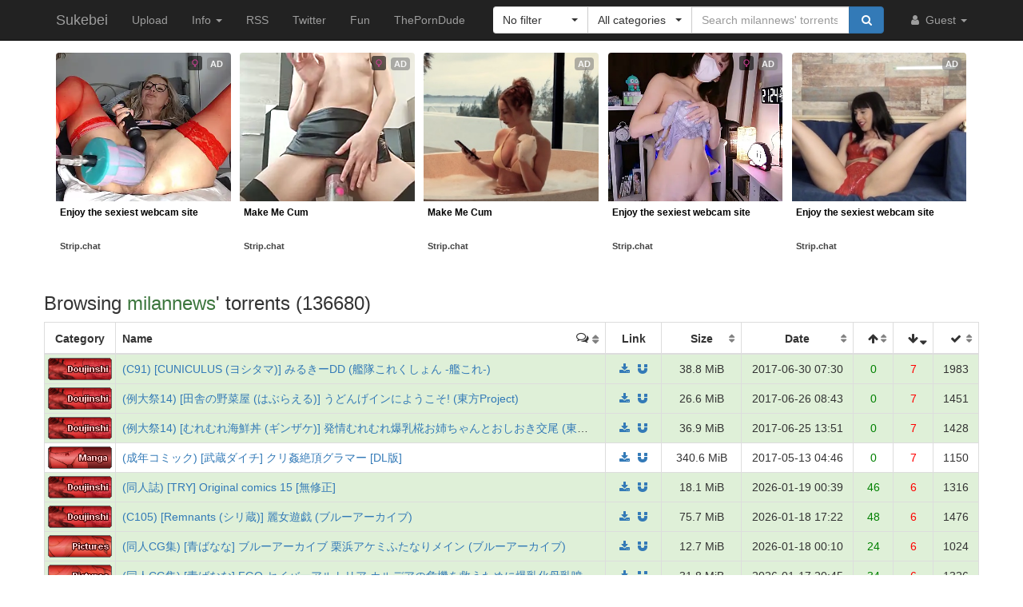

--- FILE ---
content_type: text/html; charset=utf-8
request_url: https://sukebei.nyaa.si/user/milannews?s=leechers&o=desc&p=8
body_size: 25763
content:
<!DOCTYPE html>
<html lang="en">
	<head>
		<meta charset="utf-8">
		<title>milannews :: Sukebei</title>

		<meta name="viewport" content="width=480px">
		<meta http-equiv="X-UA-Compatible" content="IE=edge">
		<link rel="shortcut icon" type="image/png" href="/static/favicon.png">
		<link rel="icon" type="image/png" href="/static/favicon.png">
		<link rel="mask-icon" href="/static/pinned-tab.svg" color="#3582F7">
		<link rel="alternate" type="application/rss+xml" href="https://sukebei.nyaa.si/?page=rss&amp;u=milannews" />

		<meta property="og:site_name" content="Sukebei">
		<meta property="og:title" content="milannews :: Sukebei">
		<meta property="og:image" content="/static/img/avatar/default.png">
<meta property="og:description" content="Torrents uploaded by milannews">

		<!-- Bootstrap core CSS -->
		<!--
			Note: This has been customized at http://getbootstrap.com/customize/ to
			set the column breakpoint to tablet mode, instead of mobile. This is to
			make the navbar not look awful on tablets.
		-->
		<link href="/static/css/bootstrap.min.css?t=1608007394" rel="stylesheet" id="bsThemeLink">
		<link href="/static/css/bootstrap-xl-mod.css?t=1608007394" rel="stylesheet">
		<!--
			This theme changer script needs to be inline and right under the above stylesheet link to prevent FOUC (Flash Of Unstyled Content)
			Development version is commented out in static/js/main.js at the bottom of the file
		-->
		<script>function toggleDarkMode(){"dark"===localStorage.getItem("theme")?setThemeLight():setThemeDark()}function setThemeDark(){bsThemeLink.href="/static/css/bootstrap-dark.min.css?t=1608007394",localStorage.setItem("theme","dark"),document.body!==null&&document.body.classList.add('dark')}function setThemeLight(){bsThemeLink.href="/static/css/bootstrap.min.css?t=1608007394",localStorage.setItem("theme","light"),document.body!==null&&document.body.classList.remove('dark')}if("undefined"!=typeof Storage){var bsThemeLink=document.getElementById("bsThemeLink");"dark"===localStorage.getItem("theme")&&setThemeDark()}</script>
		<script>window.markdown_proxy_images=true;</script>
		<link rel="stylesheet" href="https://cdnjs.cloudflare.com/ajax/libs/bootstrap-select/1.12.2/css/bootstrap-select.min.css" integrity="sha256-an4uqLnVJ2flr7w0U74xiF4PJjO2N5Df91R2CUmCLCA=" crossorigin="anonymous" />
		<link rel="stylesheet" href="https://cdnjs.cloudflare.com/ajax/libs/font-awesome/4.7.0/css/font-awesome.min.css" integrity="sha256-eZrrJcwDc/3uDhsdt61sL2oOBY362qM3lon1gyExkL0=" crossorigin="anonymous" />

		<!-- Custom styles for this template -->
		<link href="/static/css/main.css?t=1683698371" rel="stylesheet">

		<!-- Core JavaScript -->
		<script src="https://cdnjs.cloudflare.com/ajax/libs/jquery/3.2.1/jquery.min.js" integrity="sha256-hwg4gsxgFZhOsEEamdOYGBf13FyQuiTwlAQgxVSNgt4=" crossorigin="anonymous"></script>
		<script src="https://cdnjs.cloudflare.com/ajax/libs/twitter-bootstrap/3.3.7/js/bootstrap.min.js" integrity="sha256-U5ZEeKfGNOja007MMD3YBI0A3OSZOQbeG6z2f2Y0hu8=" crossorigin="anonymous"></script>
		<script src="https://cdnjs.cloudflare.com/ajax/libs/markdown-it/8.3.1/markdown-it.min.js" integrity="sha256-3WZyZQOe+ql3pLo90lrkRtALrlniGdnf//gRpW0UQks=" crossorigin="anonymous"></script>
		<!-- Modified to not apply border-radius to selectpickers and stuff so our navbar looks cool -->
		<script src="/static/js/bootstrap-select.min.js?t=1625086430"></script>
		<script src="/static/js/main.min.js?t=1683698372"></script>

		<!-- HTML5 shim and Respond.js for IE8 support of HTML5 elements and media queries -->
		<!--[if lt IE 9]>
			<script src="https://oss.maxcdn.com/html5shiv/3.7.3/html5shiv.min.js"></script>
			<script src="https://oss.maxcdn.com/respond/1.4.2/respond.min.js"></script>
		<![endif]-->

		<link rel="search" type="application/opensearchdescription+xml" title="Sukebei (Nyaa.si)" href="/static/search-sukebei.xml">
	</head>
	<body>
		<!-- Fixed navbar -->
		<nav class="navbar navbar-default navbar-static-top navbar-inverse">
			<div class="container">
				<div class="navbar-header">
					<button type="button" class="navbar-toggle collapsed" data-toggle="collapse" data-target="#navbar" aria-expanded="false" aria-controls="navbar">
					<span class="sr-only">Toggle navigation</span>
					<span class="icon-bar"></span>
					<span class="icon-bar"></span>
					<span class="icon-bar"></span>
					</button>
					<a class="navbar-brand" href="/">Sukebei</a>
				</div><!--/.navbar-header -->
				<div id="navbar" class="navbar-collapse collapse">
					<ul class="nav navbar-nav">
						<li ><a href="/upload">Upload</a></li>
						<li class="dropdown">
							<a href="#" class="dropdown-toggle" data-toggle="dropdown" role="button" aria-haspopup="true" aria-expanded="false">
								Info
								<span class="caret"></span>
							</a>
							<ul class="dropdown-menu">
								<li ><a href="/rules">Rules</a></li>
								<li ><a href="/help">Help</a></li>
							</ul>
						</li>
						<li><a href="/?page=rss&amp;u=milannews">RSS</a></li>
						<li><a href="https://twitter.com/NyaaV2">Twitter</a></li>
						<li><a href="//nyaa.si">Fun</a></li>
						<li class="hidden-md"><a href="https://theporndude.com/?ref=sukebei" referrerpolicy="origin" rel="noopener nofollow">ThePornDude</a></li>
						<!--li><a href="https://example.com/" style="color:red;" referrerpolicy="origin" rel="noopener nofollow">Placeholder</a></li-->
					</ul>

					<ul class="nav navbar-nav navbar-right">
						<li class="dropdown">
							<a href="#" class="dropdown-toggle visible-lg visible-sm visible-xs" data-toggle="dropdown" role="button" aria-haspopup="true" aria-expanded="false">
								<i class="fa fa-user fa-fw"></i>
								Guest
								<span class="caret"></span>
							</a>
							<a href="#" class="dropdown-toggle hidden-lg hidden-sm hidden-xs" data-toggle="dropdown" role="button" aria-haspopup="true" aria-expanded="false">
								<i class="fa fa-user fa-fw"></i>
								<span class="caret"></span>
							</a>
							<ul class="dropdown-menu">
								<li>
									<a href="/login">
										<i class="fa fa-sign-in fa-fw"></i>
										Login
									</a>
								</li>
								<li>
									<a href="/register">
										<i class="fa fa-pencil fa-fw"></i>
										Register
									</a>
								</li>
							</ul>
						</li>
					</ul>



					<div class="search-container visible-xs visible-sm">
						<form class="navbar-form navbar-right form" action="/user/milannews" method="get">

							<input type="text" class="form-control" name="q" placeholder="Search milannews&#39; torrents..." value="">
							<br>

							<select class="form-control" title="Filter" data-width="120px" name="f">
								<option value="0" title="No filter" selected>No filter</option>
								<option value="1" title="No remakes" >No remakes</option>
								<option value="2" title="Trusted only" >Trusted only</option>
							</select>

							<br>

							<select class="form-control" title="Category" data-width="200px" name="c">
								<option value="0_0" title="All categories" selected>
									All categories
								</option>
								<option value="1_0" title="Art" >
									Art
								</option>
								<option value="1_1" title="Art - Anime" >
									- Anime
								</option>
								<option value="1_2" title="Art - Doujinshi" >
									- Doujinshi
								</option>
								<option value="1_3" title="Art - Games" >
									- Games
								</option>
								<option value="1_4" title="Art - Manga" >
									- Manga
								</option>
								<option value="1_5" title="Art - Pictures" >
									- Pictures
								</option>
								<option value="2_0" title="Real Life" >
									Real Life
								</option>
								<option value="2_1" title="Real Life - Pictures" >
									- Photobooks and Pictures
								</option>
								<option value="2_2" title="Real Life - Videos" >
									- Videos
								</option>
							</select>

							<br>

							<button class="btn btn-primary form-control" type="submit">
								<i class="fa fa-search fa-fw"></i> Search
							</button>
						</form>
					</div><!--/.search-container -->

					<form class="navbar-form navbar-right form" action="/user/milannews" method="get">
						<div class="input-group search-container hidden-xs hidden-sm">
							<div class="input-group-btn nav-filter" id="navFilter-criteria">
								<select class="selectpicker show-tick" title="Filter" data-width="120px" name="f">
									<option value="0" title="No filter" selected>No filter</option>
									<option value="1" title="No remakes" >No remakes</option>
									<option value="2" title="Trusted only" >Trusted only</option>
								</select>
							</div>

							<div class="input-group-btn nav-filter" id="navFilter-category">
								<!--
									On narrow viewports, there isn't enough room to fit the full stuff in the selectpicker, so we show a full-width one on wide viewports, but squish it on narrow ones.
								-->
								<select class="selectpicker show-tick" title="Category" data-width="130px" name="c">
									<option value="0_0" title="All categories" selected>
										All categories
									</option>
									<option value="1_0" title="Art" >
										Art
									</option>
									<option value="1_1" title="Art - Anime" >
										- Anime
									</option>
									<option value="1_2" title="Art - Doujinshi" >
										- Doujinshi
									</option>
									<option value="1_3" title="Art - Games" >
										- Games
									</option>
									<option value="1_4" title="Art - Manga" >
										- Manga
									</option>
									<option value="1_5" title="Art - Pictures" >
										- Pictures
									</option>
									<option value="2_0" title="Real Life" >
										Real Life
									</option>
									<option value="2_1" title="Real Life - Pictures" >
										- Photobooks and Pictures
									</option>
									<option value="2_2" title="Real Life - Videos" >
										- Videos
									</option>
								</select>
							</div>
							<input type="text" class="form-control search-bar" name="q" placeholder="Search milannews&#39; torrents..." value="" />
							<div class="input-group-btn search-btn">
								<button class="btn btn-primary" type="submit">
									<i class="fa fa-search fa-fw"></i>
								</button>
							</div>
						</div>
					</form>
				</div><!--/.nav-collapse -->
			</div><!--/.container -->
		</nav>

		<div class="container">
<style type="text/css">
	#e71bf691-4eb4-453f-8f11-6f40280c18f6 {
		margin-left: auto;
		margin-right: auto;
		margin-top: -16px;
		margin-bottom: 4px;
	}

	.ts-outstream-video video {
		max-height: 240px !important;
	}
	#ec01fd54-016b-41b4-bec9-b9b93f9b3b77 {
		margin-bottom: 1em;
	}
</style>

<script src="//cdn.tsyndicate.com/sdk/v1/master.spot.js"></script>
<script src="//cdn.tsyndicate.com/sdk/v1/outstream.video.js"></script>
<script src="//cdn.tsyndicate.com/sdk/v1/video.instant.message.js"></script>

<div id="e71bf691-4eb4-453f-8f11-6f40280c18f6"></div>

<script type="text/javascript">
	if (window.matchMedia("(max-width: 767px)").matches) {
		TsMasterSpot({
			"containerId": "e71bf691-4eb4-453f-8f11-6f40280c18f6",
			"spot": "2kw3qyTDqutsG6b3EDO9mIIE0sdBs8JN",
			"wrapperStyles": {
					"display": "flex",
					"flexDirection": "column",
					"justifyContent": "space-around",
					"alignItems": "center"
			},
			"nativeSettings": {
					"cols": 1,
					"rows": 2,
					"titlePosition": "none",
					"adsByPosition": "none",
					"type": "img-left",
					"styles": {
							"container": {
									"width": "100%",
									"padding-top": "5px"
							},
							"thumb": {
									"border-radius": "4px",
									"background": "rgba(255,255,255,1)"
							},
							"headlineLink": {
									"padding-top": "10px",
									"font-size": "12px",
									"font-weight": "bold",
									"max-height": "64px"
							},
							"brandnameLabel": {
									"position": "absolute",
									"bottom": "10px"
							},
							"brandnameLink": {
									"color": "#444"
							},
							"image": {
									"padding-bottom": "100%"
							}
					}
			}
		});
	} else {
		TsMasterSpot({
			"containerId": "e71bf691-4eb4-453f-8f11-6f40280c18f6",
			"spot": "nq5nhSQztcZiNXgCMng6vD1TqGFnd84i",
			"nativeSettings": {
				"cols": 5,
				"rows": 1,
				"titlePosition": "none",
				"adsByPosition": "none",
				"type": "label-under",
				"styles": {
					"container": {
						"width": "100%",
						"padding-top": "11px"
					},
					"thumb": {
						"border-radius": "4px"
					},
					"label": {
						"height": "80px",
						"background": "rgba(255,255,255,0.65)"
					},
					"headlineLink": {
						"padding-top": "5px",
						"font-size": "12px",
						"font-weight": "bold",
						"min-height": "45px"
					},
					"brandnameLink": {
						"color": "#444"
					}
				}
			}
		});
	}

	TSVideoInstantMessage({
		spot: "29544ccbaa25446f923741cf263429f9",
		width: "5%",
		mobileWidth: "20%",
		displayMode: "capped",
		cappedAction: "click",
		cappedValueInMinutes: 10,
		showCTAButton: true,
		hideOnComplete: false
	});
</script>


<div class="row">
	<h3>
		Browsing <span class="text-success" data-toggle="tooltip" title="Trusted">milannews</span>' torrents
		 (136680)
	</h3>



<div class="table-responsive">
	<table class="table table-bordered table-hover table-striped torrent-list">
		<thead>
			<tr>
				<th class="hdr-category text-center" style="width:80px;">Category</th>
				<th class="hdr-name" style="width:auto;">Name</th>
				<th class="hdr-comments sorting text-center" title="Comments" style="width:50px;"><a href="/user/milannews?s=comments&amp;o=desc"></a><i class="fa fa-comments-o"></i></th>
				<th class="hdr-link text-center" style="width:70px;">Link</th>
				<th class="hdr-size sorting text-center" style="width:100px;"><a href="/user/milannews?s=size&amp;o=desc"></a>Size</th>
				<th class="hdr-date sorting text-center" title="In UTC" style="width:140px;"><a href="/user/milannews?s=id&amp;o=desc"></a>Date</th>

				<th class="hdr-seeders sorting text-center" title="Seeders" style="width:50px;"><a href="/user/milannews?s=seeders&amp;o=desc"></a><i class="fa fa-arrow-up" aria-hidden="true"></i></th>
				<th class="hdr-leechers sorting_desc text-center" title="Leechers" style="width:50px;"><a href="/user/milannews?s=leechers&amp;o=asc"></a><i class="fa fa-arrow-down" aria-hidden="true"></i></th>
				<th class="hdr-downloads sorting text-center" title="Completed downloads" style="width:50px;"><a href="/user/milannews?s=downloads&amp;o=desc"></a><i class="fa fa-check" aria-hidden="true"></i></th>
			</tr>
		</thead>
		<tbody>
			<tr class="success">
				<td>
					<a href="/?c=1_2" title="Art - Doujinshi">
						<img src="/static/img/icons/sukebei/1_2.png" alt="Art - Doujinshi" class="category-icon">
					</a>
				</td>
				<td colspan="2">
					<a href="/view/2319318" title="(C91) [CUNICULUS (ヨシタマ)] みるきーDD (艦隊これくしょん -艦これ-)">(C91) [CUNICULUS (ヨシタマ)] みるきーDD (艦隊これくしょん -艦これ-)</a>
				</td>
				<td class="text-center">
					<a href="/download/2319318.torrent"><i class="fa fa-fw fa-download"></i></a>
					<a href="magnet:?xt=urn:btih:e10b147a94922bcd252fa0fd335ca4da4ade83cb&amp;dn=%28C91%29%20%5BCUNICULUS%20%28%E3%83%A8%E3%82%B7%E3%82%BF%E3%83%9E%29%5D%20%E3%81%BF%E3%82%8B%E3%81%8D%E3%83%BCDD%20%28%E8%89%A6%E9%9A%8A%E3%81%93%E3%82%8C%E3%81%8F%E3%81%97%E3%82%87%E3%82%93%20-%E8%89%A6%E3%81%93%E3%82%8C-%29&amp;tr=http%3A%2F%2Fsukebei.tracker.wf%3A8888%2Fannounce&amp;tr=udp%3A%2F%2Fopen.stealth.si%3A80%2Fannounce&amp;tr=udp%3A%2F%2Ftracker.opentrackr.org%3A1337%2Fannounce&amp;tr=udp%3A%2F%2Fexodus.desync.com%3A6969%2Fannounce&amp;tr=udp%3A%2F%2Ftracker.torrent.eu.org%3A451%2Fannounce"><i class="fa fa-fw fa-magnet"></i></a>
				</td>
				<td class="text-center">38.8 MiB</td>
				<td class="text-center" data-timestamp="1498807847">2017-06-30 07:30</td>

				<td class="text-center">0</td>
				<td class="text-center">7</td>
				<td class="text-center">1983</td>
			</tr>
			<tr class="success">
				<td>
					<a href="/?c=1_2" title="Art - Doujinshi">
						<img src="/static/img/icons/sukebei/1_2.png" alt="Art - Doujinshi" class="category-icon">
					</a>
				</td>
				<td colspan="2">
					<a href="/view/2317854" title="(例大祭14) [田舎の野菜屋 (はぶらえる)] うどんげインにようこそ! (東方Project)">(例大祭14) [田舎の野菜屋 (はぶらえる)] うどんげインにようこそ! (東方Project)</a>
				</td>
				<td class="text-center">
					<a href="/download/2317854.torrent"><i class="fa fa-fw fa-download"></i></a>
					<a href="magnet:?xt=urn:btih:5a3e17321151fdbaefb82b79f17c0e8a7eec0af1&amp;dn=%28%E4%BE%8B%E5%A4%A7%E7%A5%AD14%29%20%5B%E7%94%B0%E8%88%8E%E3%81%AE%E9%87%8E%E8%8F%9C%E5%B1%8B%20%28%E3%81%AF%E3%81%B6%E3%82%89%E3%81%88%E3%82%8B%29%5D%20%E3%81%86%E3%81%A9%E3%82%93%E3%81%92%E3%82%A4%E3%83%B3%E3%81%AB%E3%82%88%E3%81%86%E3%81%93%E3%81%9D%21%20%28%E6%9D%B1%E6%96%B9Project%29&amp;tr=http%3A%2F%2Fsukebei.tracker.wf%3A8888%2Fannounce&amp;tr=udp%3A%2F%2Fopen.stealth.si%3A80%2Fannounce&amp;tr=udp%3A%2F%2Ftracker.opentrackr.org%3A1337%2Fannounce&amp;tr=udp%3A%2F%2Fexodus.desync.com%3A6969%2Fannounce&amp;tr=udp%3A%2F%2Ftracker.torrent.eu.org%3A451%2Fannounce"><i class="fa fa-fw fa-magnet"></i></a>
				</td>
				<td class="text-center">26.6 MiB</td>
				<td class="text-center" data-timestamp="1498466606">2017-06-26 08:43</td>

				<td class="text-center">0</td>
				<td class="text-center">7</td>
				<td class="text-center">1451</td>
			</tr>
			<tr class="success">
				<td>
					<a href="/?c=1_2" title="Art - Doujinshi">
						<img src="/static/img/icons/sukebei/1_2.png" alt="Art - Doujinshi" class="category-icon">
					</a>
				</td>
				<td colspan="2">
					<a href="/view/2317610" title="(例大祭14) [むれむれ海鮮丼 (ギンザケ)] 発情むれむれ爆乳椛お姉ちゃんとおしおき交尾 (東方Project)">(例大祭14) [むれむれ海鮮丼 (ギンザケ)] 発情むれむれ爆乳椛お姉ちゃんとおしおき交尾 (東方Project)</a>
				</td>
				<td class="text-center">
					<a href="/download/2317610.torrent"><i class="fa fa-fw fa-download"></i></a>
					<a href="magnet:?xt=urn:btih:84a164e76cff21b0c4061c5ec7b2de3abf5204c2&amp;dn=%28%E4%BE%8B%E5%A4%A7%E7%A5%AD14%29%20%5B%E3%82%80%E3%82%8C%E3%82%80%E3%82%8C%E6%B5%B7%E9%AE%AE%E4%B8%BC%20%28%E3%82%AE%E3%83%B3%E3%82%B6%E3%82%B1%29%5D%20%E7%99%BA%E6%83%85%E3%82%80%E3%82%8C%E3%82%80%E3%82%8C%E7%88%86%E4%B9%B3%E6%A4%9B%E3%81%8A%E5%A7%89%E3%81%A1%E3%82%83%E3%82%93%E3%81%A8%E3%81%8A%E3%81%97%E3%81%8A%E3%81%8D%E4%BA%A4%E5%B0%BE%20%28%E6%9D%B1%E6%96%B9Project%29&amp;tr=http%3A%2F%2Fsukebei.tracker.wf%3A8888%2Fannounce&amp;tr=udp%3A%2F%2Fopen.stealth.si%3A80%2Fannounce&amp;tr=udp%3A%2F%2Ftracker.opentrackr.org%3A1337%2Fannounce&amp;tr=udp%3A%2F%2Fexodus.desync.com%3A6969%2Fannounce&amp;tr=udp%3A%2F%2Ftracker.torrent.eu.org%3A451%2Fannounce"><i class="fa fa-fw fa-magnet"></i></a>
				</td>
				<td class="text-center">36.9 MiB</td>
				<td class="text-center" data-timestamp="1498398664">2017-06-25 13:51</td>

				<td class="text-center">0</td>
				<td class="text-center">7</td>
				<td class="text-center">1428</td>
			</tr>
			<tr class="default">
				<td>
					<a href="/?c=1_4" title="Art - Manga">
						<img src="/static/img/icons/sukebei/1_4.png" alt="Art - Manga" class="category-icon">
					</a>
				</td>
				<td colspan="2">
					<a href="/view/2303968" title="(成年コミック) [武蔵ダイチ] クリ姦絶頂グラマー [DL版]">(成年コミック) [武蔵ダイチ] クリ姦絶頂グラマー [DL版]</a>
				</td>
				<td class="text-center">
					<a href="/download/2303968.torrent"><i class="fa fa-fw fa-download"></i></a>
					<a href="magnet:?xt=urn:btih:ca82784cb88cbbbb8679fcee42c1829bae94afe4&amp;dn=%28%E6%88%90%E5%B9%B4%E3%82%B3%E3%83%9F%E3%83%83%E3%82%AF%29%20%5B%E6%AD%A6%E8%94%B5%E3%83%80%E3%82%A4%E3%83%81%5D%20%E3%82%AF%E3%83%AA%E5%A7%A6%E7%B5%B6%E9%A0%82%E3%82%B0%E3%83%A9%E3%83%9E%E3%83%BC%20%5BDL%E7%89%88%5D&amp;tr=http%3A%2F%2Fsukebei.tracker.wf%3A8888%2Fannounce&amp;tr=udp%3A%2F%2Fopen.stealth.si%3A80%2Fannounce&amp;tr=udp%3A%2F%2Ftracker.opentrackr.org%3A1337%2Fannounce&amp;tr=udp%3A%2F%2Fexodus.desync.com%3A6969%2Fannounce&amp;tr=udp%3A%2F%2Ftracker.torrent.eu.org%3A451%2Fannounce"><i class="fa fa-fw fa-magnet"></i></a>
				</td>
				<td class="text-center">340.6 MiB</td>
				<td class="text-center" data-timestamp="1494650764">2017-05-13 04:46</td>

				<td class="text-center">0</td>
				<td class="text-center">7</td>
				<td class="text-center">1150</td>
			</tr>
			<tr class="success">
				<td>
					<a href="/?c=1_2" title="Art - Doujinshi">
						<img src="/static/img/icons/sukebei/1_2.png" alt="Art - Doujinshi" class="category-icon">
					</a>
				</td>
				<td colspan="2">
					<a href="/view/4496962" title="(同人誌) [TRY] Original comics 15 [無修正]">(同人誌) [TRY] Original comics 15 [無修正]</a>
				</td>
				<td class="text-center">
					<a href="/download/4496962.torrent"><i class="fa fa-fw fa-download"></i></a>
					<a href="magnet:?xt=urn:btih:bbccd0ba619c1fb054648e6f4d9f42e6240e5140&amp;dn=%28%E5%90%8C%E4%BA%BA%E8%AA%8C%29%20%5BTRY%5D%20Original%20comics%2015%20%5B%E7%84%A1%E4%BF%AE%E6%AD%A3%5D&amp;tr=http%3A%2F%2Fsukebei.tracker.wf%3A8888%2Fannounce&amp;tr=udp%3A%2F%2Fopen.stealth.si%3A80%2Fannounce&amp;tr=udp%3A%2F%2Ftracker.opentrackr.org%3A1337%2Fannounce&amp;tr=udp%3A%2F%2Fexodus.desync.com%3A6969%2Fannounce&amp;tr=udp%3A%2F%2Ftracker.torrent.eu.org%3A451%2Fannounce"><i class="fa fa-fw fa-magnet"></i></a>
				</td>
				<td class="text-center">18.1 MiB</td>
				<td class="text-center" data-timestamp="1768783184">2026-01-19 00:39</td>

				<td class="text-center">46</td>
				<td class="text-center">6</td>
				<td class="text-center">1316</td>
			</tr>
			<tr class="success">
				<td>
					<a href="/?c=1_2" title="Art - Doujinshi">
						<img src="/static/img/icons/sukebei/1_2.png" alt="Art - Doujinshi" class="category-icon">
					</a>
				</td>
				<td colspan="2">
					<a href="/view/4496819" title="(C105) [Remnants (シリ蔵)] 麗女遊戯 (ブルーアーカイブ)">(C105) [Remnants (シリ蔵)] 麗女遊戯 (ブルーアーカイブ)</a>
				</td>
				<td class="text-center">
					<a href="/download/4496819.torrent"><i class="fa fa-fw fa-download"></i></a>
					<a href="magnet:?xt=urn:btih:4ec76d1d7c657c071af960035ead45f809fba445&amp;dn=%28C105%29%20%5BRemnants%20%28%E3%82%B7%E3%83%AA%E8%94%B5%29%5D%20%E9%BA%97%E5%A5%B3%E9%81%8A%E6%88%AF%20%28%E3%83%96%E3%83%AB%E3%83%BC%E3%82%A2%E3%83%BC%E3%82%AB%E3%82%A4%E3%83%96%29&amp;tr=http%3A%2F%2Fsukebei.tracker.wf%3A8888%2Fannounce&amp;tr=udp%3A%2F%2Fopen.stealth.si%3A80%2Fannounce&amp;tr=udp%3A%2F%2Ftracker.opentrackr.org%3A1337%2Fannounce&amp;tr=udp%3A%2F%2Fexodus.desync.com%3A6969%2Fannounce&amp;tr=udp%3A%2F%2Ftracker.torrent.eu.org%3A451%2Fannounce"><i class="fa fa-fw fa-magnet"></i></a>
				</td>
				<td class="text-center">75.7 MiB</td>
				<td class="text-center" data-timestamp="1768756941">2026-01-18 17:22</td>

				<td class="text-center">48</td>
				<td class="text-center">6</td>
				<td class="text-center">1476</td>
			</tr>
			<tr class="success">
				<td>
					<a href="/?c=1_5" title="Art - Pictures">
						<img src="/static/img/icons/sukebei/1_5.png" alt="Art - Pictures" class="category-icon">
					</a>
				</td>
				<td colspan="2">
					<a href="/view/4496292" title="(同人CG集) [青ばなな] ブルーアーカイブ 栗浜アケミふたなりメイン (ブルーアーカイブ)">(同人CG集) [青ばなな] ブルーアーカイブ 栗浜アケミふたなりメイン (ブルーアーカイブ)</a>
				</td>
				<td class="text-center">
					<a href="/download/4496292.torrent"><i class="fa fa-fw fa-download"></i></a>
					<a href="magnet:?xt=urn:btih:df8005821d5f82f42fcb3304d2f45f5e6e71a902&amp;dn=%28%E5%90%8C%E4%BA%BACG%E9%9B%86%29%20%5B%E9%9D%92%E3%81%B0%E3%81%AA%E3%81%AA%5D%20%E3%83%96%E3%83%AB%E3%83%BC%E3%82%A2%E3%83%BC%E3%82%AB%E3%82%A4%E3%83%96%20%E6%A0%97%E6%B5%9C%E3%82%A2%E3%82%B1%E3%83%9F%E3%81%B5%E3%81%9F%E3%81%AA%E3%82%8A%E3%83%A1%E3%82%A4%E3%83%B3%20%28%E3%83%96%E3%83%AB%E3%83%BC%E3%82%A2%E3%83%BC%E3%82%AB%E3%82%A4%E3%83%96%29&amp;tr=http%3A%2F%2Fsukebei.tracker.wf%3A8888%2Fannounce&amp;tr=udp%3A%2F%2Fopen.stealth.si%3A80%2Fannounce&amp;tr=udp%3A%2F%2Ftracker.opentrackr.org%3A1337%2Fannounce&amp;tr=udp%3A%2F%2Fexodus.desync.com%3A6969%2Fannounce&amp;tr=udp%3A%2F%2Ftracker.torrent.eu.org%3A451%2Fannounce"><i class="fa fa-fw fa-magnet"></i></a>
				</td>
				<td class="text-center">12.7 MiB</td>
				<td class="text-center" data-timestamp="1768695035">2026-01-18 00:10</td>

				<td class="text-center">24</td>
				<td class="text-center">6</td>
				<td class="text-center">1024</td>
			</tr>
			<tr class="success">
				<td>
					<a href="/?c=1_5" title="Art - Pictures">
						<img src="/static/img/icons/sukebei/1_5.png" alt="Art - Pictures" class="category-icon">
					</a>
				</td>
				<td colspan="2">
					<a href="/view/4496226" title="(同人CG集) [青ばなな] FGO セイバーアルトリア カルデアの危機を救うために爆乳化母乳噴射アクメする騎士王 (Fate Grand Order)">(同人CG集) [青ばなな] FGO セイバーアルトリア カルデアの危機を救うために爆乳化母乳噴射アクメする騎士王 (Fate Grand Order)</a>
				</td>
				<td class="text-center">
					<a href="/download/4496226.torrent"><i class="fa fa-fw fa-download"></i></a>
					<a href="magnet:?xt=urn:btih:c75890637b1398ffd15f35e6aac42cb0139b05a6&amp;dn=%28%E5%90%8C%E4%BA%BACG%E9%9B%86%29%20%5B%E9%9D%92%E3%81%B0%E3%81%AA%E3%81%AA%5D%20FGO%20%E3%82%BB%E3%82%A4%E3%83%90%E3%83%BC%E3%82%A2%E3%83%AB%E3%83%88%E3%83%AA%E3%82%A2%20%E3%82%AB%E3%83%AB%E3%83%87%E3%82%A2%E3%81%AE%E5%8D%B1%E6%A9%9F%E3%82%92%E6%95%91%E3%81%86%E3%81%9F%E3%82%81%E3%81%AB%E7%88%86%E4%B9%B3%E5%8C%96%E6%AF%8D%E4%B9%B3%E5%99%B4%E5%B0%84%E3%82%A2%E3%82%AF%E3%83%A1%E3%81%99%E3%82%8B%E9%A8%8E%E5%A3%AB%E7%8E%8B%20%28Fate%20Grand%20Order%29&amp;tr=http%3A%2F%2Fsukebei.tracker.wf%3A8888%2Fannounce&amp;tr=udp%3A%2F%2Fopen.stealth.si%3A80%2Fannounce&amp;tr=udp%3A%2F%2Ftracker.opentrackr.org%3A1337%2Fannounce&amp;tr=udp%3A%2F%2Fexodus.desync.com%3A6969%2Fannounce&amp;tr=udp%3A%2F%2Ftracker.torrent.eu.org%3A451%2Fannounce"><i class="fa fa-fw fa-magnet"></i></a>
				</td>
				<td class="text-center">31.8 MiB</td>
				<td class="text-center" data-timestamp="1768682705">2026-01-17 20:45</td>

				<td class="text-center">34</td>
				<td class="text-center">6</td>
				<td class="text-center">1326</td>
			</tr>
			<tr class="success">
				<td>
					<a href="/?c=1_2" title="Art - Doujinshi">
						<img src="/static/img/icons/sukebei/1_2.png" alt="Art - Doujinshi" class="category-icon">
					</a>
				</td>
				<td colspan="2">
					<a href="/view/4496090" title="(同人誌) [ミミズサウザンド (黒猫ランプ)] 好きにおっぱい触らせてあげるから家泊めてよ (オリジナル)">(同人誌) [ミミズサウザンド (黒猫ランプ)] 好きにおっぱい触らせてあげるから家泊めてよ (オリジナル)</a>
				</td>
				<td class="text-center">
					<a href="/download/4496090.torrent"><i class="fa fa-fw fa-download"></i></a>
					<a href="magnet:?xt=urn:btih:5776aac1d09288cb2f299f57d19e510a3e87881c&amp;dn=%28%E5%90%8C%E4%BA%BA%E8%AA%8C%29%20%5B%E3%83%9F%E3%83%9F%E3%82%BA%E3%82%B5%E3%82%A6%E3%82%B6%E3%83%B3%E3%83%89%20%28%E9%BB%92%E7%8C%AB%E3%83%A9%E3%83%B3%E3%83%97%29%5D%20%E5%A5%BD%E3%81%8D%E3%81%AB%E3%81%8A%E3%81%A3%E3%81%B1%E3%81%84%E8%A7%A6%E3%82%89%E3%81%9B%E3%81%A6%E3%81%82%E3%81%92%E3%82%8B%E3%81%8B%E3%82%89%E5%AE%B6%E6%B3%8A%E3%82%81%E3%81%A6%E3%82%88%20%28%E3%82%AA%E3%83%AA%E3%82%B8%E3%83%8A%E3%83%AB%29&amp;tr=http%3A%2F%2Fsukebei.tracker.wf%3A8888%2Fannounce&amp;tr=udp%3A%2F%2Fopen.stealth.si%3A80%2Fannounce&amp;tr=udp%3A%2F%2Ftracker.opentrackr.org%3A1337%2Fannounce&amp;tr=udp%3A%2F%2Fexodus.desync.com%3A6969%2Fannounce&amp;tr=udp%3A%2F%2Ftracker.torrent.eu.org%3A451%2Fannounce"><i class="fa fa-fw fa-magnet"></i></a>
				</td>
				<td class="text-center">18.7 MiB</td>
				<td class="text-center" data-timestamp="1768666768">2026-01-17 16:19</td>

				<td class="text-center">131</td>
				<td class="text-center">6</td>
				<td class="text-center">5362</td>
			</tr>
			<tr class="success">
				<td>
					<a href="/?c=1_4" title="Art - Manga">
						<img src="/static/img/icons/sukebei/1_4.png" alt="Art - Manga" class="category-icon">
					</a>
				</td>
				<td colspan="2">
					<a href="/view/4496086" title="(成年コミック) [雑誌] WEEKLY 快楽天 2026 No.03">(成年コミック) [雑誌] WEEKLY 快楽天 2026 No.03</a>
				</td>
				<td class="text-center">
					<a href="/download/4496086.torrent"><i class="fa fa-fw fa-download"></i></a>
					<a href="magnet:?xt=urn:btih:a6e4b4ddbd14eede9596c916c341bd470df103f2&amp;dn=%28%E6%88%90%E5%B9%B4%E3%82%B3%E3%83%9F%E3%83%83%E3%82%AF%29%20%5B%E9%9B%91%E8%AA%8C%5D%20WEEKLY%20%E5%BF%AB%E6%A5%BD%E5%A4%A9%202026%20No.03&amp;tr=http%3A%2F%2Fsukebei.tracker.wf%3A8888%2Fannounce&amp;tr=udp%3A%2F%2Fopen.stealth.si%3A80%2Fannounce&amp;tr=udp%3A%2F%2Ftracker.opentrackr.org%3A1337%2Fannounce&amp;tr=udp%3A%2F%2Fexodus.desync.com%3A6969%2Fannounce&amp;tr=udp%3A%2F%2Ftracker.torrent.eu.org%3A451%2Fannounce"><i class="fa fa-fw fa-magnet"></i></a>
				</td>
				<td class="text-center">82.0 MiB</td>
				<td class="text-center" data-timestamp="1768666326">2026-01-17 16:12</td>

				<td class="text-center">58</td>
				<td class="text-center">6</td>
				<td class="text-center">2624</td>
			</tr>
			<tr class="success">
				<td>
					<a href="/?c=1_2" title="Art - Doujinshi">
						<img src="/static/img/icons/sukebei/1_2.png" alt="Art - Doujinshi" class="category-icon">
					</a>
				</td>
				<td colspan="2">
					<a href="/view/4495817" title="(同人誌) [彩～IRODORI～ (SOYOSOYO)] 彼女がパンツを穿かない理由 -ビジホ受付嬢編- 後編 (オリジナル) [DL版]">(同人誌) [彩～IRODORI～ (SOYOSOYO)] 彼女がパンツを穿かない理由 -ビジホ受付嬢編- 後編 (オリジナル) [DL版]</a>
				</td>
				<td class="text-center">
					<a href="/download/4495817.torrent"><i class="fa fa-fw fa-download"></i></a>
					<a href="magnet:?xt=urn:btih:0d9a50447f9874474dfdf6d66e27d13d94f6c25b&amp;dn=%28%E5%90%8C%E4%BA%BA%E8%AA%8C%29%20%5B%E5%BD%A9%EF%BD%9EIRODORI%EF%BD%9E%20%28SOYOSOYO%29%5D%20%E5%BD%BC%E5%A5%B3%E3%81%8C%E3%83%91%E3%83%B3%E3%83%84%E3%82%92%E7%A9%BF%E3%81%8B%E3%81%AA%E3%81%84%E7%90%86%E7%94%B1%20-%E3%83%93%E3%82%B8%E3%83%9B%E5%8F%97%E4%BB%98%E5%AC%A2%E7%B7%A8-%20%E5%BE%8C%E7%B7%A8%20%28%E3%82%AA%E3%83%AA%E3%82%B8%E3%83%8A%E3%83%AB%29%20%5BDL%E7%89%88%5D&amp;tr=http%3A%2F%2Fsukebei.tracker.wf%3A8888%2Fannounce&amp;tr=udp%3A%2F%2Fopen.stealth.si%3A80%2Fannounce&amp;tr=udp%3A%2F%2Ftracker.opentrackr.org%3A1337%2Fannounce&amp;tr=udp%3A%2F%2Fexodus.desync.com%3A6969%2Fannounce&amp;tr=udp%3A%2F%2Ftracker.torrent.eu.org%3A451%2Fannounce"><i class="fa fa-fw fa-magnet"></i></a>
				</td>
				<td class="text-center">136.1 MiB</td>
				<td class="text-center" data-timestamp="1768649617">2026-01-17 11:33</td>

				<td class="text-center">116</td>
				<td class="text-center">6</td>
				<td class="text-center">4762</td>
			</tr>
			<tr class="success">
				<td>
					<a href="/?c=1_2" title="Art - Doujinshi">
						<img src="/static/img/icons/sukebei/1_2.png" alt="Art - Doujinshi" class="category-icon">
					</a>
				</td>
				<td colspan="2">
					<a href="/view/4495762" title="(C106) [SAVANT (神楽0)] ブルアカ足フェチ部 (ブルーアーカイブ) [DL版]">(C106) [SAVANT (神楽0)] ブルアカ足フェチ部 (ブルーアーカイブ) [DL版]</a>
				</td>
				<td class="text-center">
					<a href="/download/4495762.torrent"><i class="fa fa-fw fa-download"></i></a>
					<a href="magnet:?xt=urn:btih:71559ff4c3020fb344b247513672709174019cd9&amp;dn=%28C106%29%20%5BSAVANT%20%28%E7%A5%9E%E6%A5%BD0%29%5D%20%E3%83%96%E3%83%AB%E3%82%A2%E3%82%AB%E8%B6%B3%E3%83%95%E3%82%A7%E3%83%81%E9%83%A8%20%28%E3%83%96%E3%83%AB%E3%83%BC%E3%82%A2%E3%83%BC%E3%82%AB%E3%82%A4%E3%83%96%29%20%5BDL%E7%89%88%5D&amp;tr=http%3A%2F%2Fsukebei.tracker.wf%3A8888%2Fannounce&amp;tr=udp%3A%2F%2Fopen.stealth.si%3A80%2Fannounce&amp;tr=udp%3A%2F%2Ftracker.opentrackr.org%3A1337%2Fannounce&amp;tr=udp%3A%2F%2Fexodus.desync.com%3A6969%2Fannounce&amp;tr=udp%3A%2F%2Ftracker.torrent.eu.org%3A451%2Fannounce"><i class="fa fa-fw fa-magnet"></i></a>
				</td>
				<td class="text-center">119.4 MiB</td>
				<td class="text-center" data-timestamp="1768641344">2026-01-17 09:15</td>

				<td class="text-center">37</td>
				<td class="text-center">6</td>
				<td class="text-center">1480</td>
			</tr>
			<tr class="success">
				<td>
					<a href="/?c=1_2" title="Art - Doujinshi">
						<img src="/static/img/icons/sukebei/1_2.png" alt="Art - Doujinshi" class="category-icon">
					</a>
				</td>
				<td colspan="2">
					<a href="/view/4495304" title="(C107) [ふわふわうおでかくらぶ (玄米)] 虚な媚熱に溺れゆく ～ふたなりサオリと発情プリンセス～ (オリジナル) [DL版]">(C107) [ふわふわうおでかくらぶ (玄米)] 虚な媚熱に溺れゆく ～ふたなりサオリと発情プリンセス～ (オリジナル) [DL版]</a>
				</td>
				<td class="text-center">
					<a href="/download/4495304.torrent"><i class="fa fa-fw fa-download"></i></a>
					<a href="magnet:?xt=urn:btih:220224d8a38b9e55ee5a558d771a65f948e06bf8&amp;dn=%28C107%29%20%5B%E3%81%B5%E3%82%8F%E3%81%B5%E3%82%8F%E3%81%86%E3%81%8A%E3%81%A7%E3%81%8B%E3%81%8F%E3%82%89%E3%81%B6%20%28%E7%8E%84%E7%B1%B3%29%5D%20%E8%99%9A%E3%81%AA%E5%AA%9A%E7%86%B1%E3%81%AB%E6%BA%BA%E3%82%8C%E3%82%86%E3%81%8F%20%EF%BD%9E%E3%81%B5%E3%81%9F%E3%81%AA%E3%82%8A%E3%82%B5%E3%82%AA%E3%83%AA%E3%81%A8%E7%99%BA%E6%83%85%E3%83%97%E3%83%AA%E3%83%B3%E3%82%BB%E3%82%B9%EF%BD%9E%20%28%E3%82%AA%E3%83%AA%E3%82%B8%E3%83%8A%E3%83%AB%29%20%5BDL%E7%89%88%5D&amp;tr=http%3A%2F%2Fsukebei.tracker.wf%3A8888%2Fannounce&amp;tr=udp%3A%2F%2Fopen.stealth.si%3A80%2Fannounce&amp;tr=udp%3A%2F%2Ftracker.opentrackr.org%3A1337%2Fannounce&amp;tr=udp%3A%2F%2Fexodus.desync.com%3A6969%2Fannounce&amp;tr=udp%3A%2F%2Ftracker.torrent.eu.org%3A451%2Fannounce"><i class="fa fa-fw fa-magnet"></i></a>
				</td>
				<td class="text-center">489.1 MiB</td>
				<td class="text-center" data-timestamp="1768580952">2026-01-16 16:29</td>

				<td class="text-center">47</td>
				<td class="text-center">6</td>
				<td class="text-center">2006</td>
			</tr>
			<tr class="success">
				<td>
					<a href="/?c=1_4" title="Art - Manga">
						<img src="/static/img/icons/sukebei/1_4.png" alt="Art - Manga" class="category-icon">
					</a>
				</td>
				<td colspan="2">
					<a href="/view/4495300" title="(成年コミック) [りゅうとひさし] Heart mate Candy [DL版]">(成年コミック) [りゅうとひさし] Heart mate Candy [DL版]</a>
				</td>
				<td class="text-center">
					<a href="/download/4495300.torrent"><i class="fa fa-fw fa-download"></i></a>
					<a href="magnet:?xt=urn:btih:b759c5f78500f3fdf4d7c152d1f7b0e53e2740d5&amp;dn=%28%E6%88%90%E5%B9%B4%E3%82%B3%E3%83%9F%E3%83%83%E3%82%AF%29%20%5B%E3%82%8A%E3%82%85%E3%81%86%E3%81%A8%E3%81%B2%E3%81%95%E3%81%97%5D%20Heart%20mate%20Candy%20%5BDL%E7%89%88%5D&amp;tr=http%3A%2F%2Fsukebei.tracker.wf%3A8888%2Fannounce&amp;tr=udp%3A%2F%2Fopen.stealth.si%3A80%2Fannounce&amp;tr=udp%3A%2F%2Ftracker.opentrackr.org%3A1337%2Fannounce&amp;tr=udp%3A%2F%2Fexodus.desync.com%3A6969%2Fannounce&amp;tr=udp%3A%2F%2Ftracker.torrent.eu.org%3A451%2Fannounce"><i class="fa fa-fw fa-magnet"></i></a>
				</td>
				<td class="text-center">111.1 MiB</td>
				<td class="text-center" data-timestamp="1768577910">2026-01-16 15:38</td>

				<td class="text-center">75</td>
				<td class="text-center">6</td>
				<td class="text-center">4742</td>
			</tr>
			<tr class="success">
				<td>
					<a href="/?c=1_2" title="Art - Doujinshi">
						<img src="/static/img/icons/sukebei/1_2.png" alt="Art - Doujinshi" class="category-icon">
					</a>
				</td>
				<td colspan="2">
					<a href="/view/4495294" title="(C107) [ロクエク・シーズ (ロクエさん)] 水着の君に溺れゆく (ブルーアーカイブ) [DL版]">(C107) [ロクエク・シーズ (ロクエさん)] 水着の君に溺れゆく (ブルーアーカイブ) [DL版]</a>
				</td>
				<td class="text-center">
					<a href="/download/4495294.torrent"><i class="fa fa-fw fa-download"></i></a>
					<a href="magnet:?xt=urn:btih:8a907bb2840a02a2475e37c3c39b0a83a3e200fd&amp;dn=%28C107%29%20%5B%E3%83%AD%E3%82%AF%E3%82%A8%E3%82%AF%E3%83%BB%E3%82%B7%E3%83%BC%E3%82%BA%20%28%E3%83%AD%E3%82%AF%E3%82%A8%E3%81%95%E3%82%93%29%5D%20%E6%B0%B4%E7%9D%80%E3%81%AE%E5%90%9B%E3%81%AB%E6%BA%BA%E3%82%8C%E3%82%86%E3%81%8F%20%28%E3%83%96%E3%83%AB%E3%83%BC%E3%82%A2%E3%83%BC%E3%82%AB%E3%82%A4%E3%83%96%29%20%5BDL%E7%89%88%5D&amp;tr=http%3A%2F%2Fsukebei.tracker.wf%3A8888%2Fannounce&amp;tr=udp%3A%2F%2Fopen.stealth.si%3A80%2Fannounce&amp;tr=udp%3A%2F%2Ftracker.opentrackr.org%3A1337%2Fannounce&amp;tr=udp%3A%2F%2Fexodus.desync.com%3A6969%2Fannounce&amp;tr=udp%3A%2F%2Ftracker.torrent.eu.org%3A451%2Fannounce"><i class="fa fa-fw fa-magnet"></i></a>
				</td>
				<td class="text-center">185.7 MiB</td>
				<td class="text-center" data-timestamp="1768576600">2026-01-16 15:16</td>

				<td class="text-center">58</td>
				<td class="text-center">6</td>
				<td class="text-center">2760</td>
			</tr>
			<tr class="success">
				<td>
					<a href="/?c=1_2" title="Art - Doujinshi">
						<img src="/static/img/icons/sukebei/1_2.png" alt="Art - Doujinshi" class="category-icon">
					</a>
				</td>
				<td colspan="2">
					<a href="/view/4495283" title="(同人誌) [星井酒造 (星井情)] 女の子にしてあげる♡ (オリジナル)">(同人誌) [星井酒造 (星井情)] 女の子にしてあげる♡ (オリジナル)</a>
				</td>
				<td class="text-center">
					<a href="/download/4495283.torrent"><i class="fa fa-fw fa-download"></i></a>
					<a href="magnet:?xt=urn:btih:9120d8381338cf5c9146fa841cbc8c9e2e38d8ee&amp;dn=%28%E5%90%8C%E4%BA%BA%E8%AA%8C%29%20%5B%E6%98%9F%E4%BA%95%E9%85%92%E9%80%A0%20%28%E6%98%9F%E4%BA%95%E6%83%85%29%5D%20%E5%A5%B3%E3%81%AE%E5%AD%90%E3%81%AB%E3%81%97%E3%81%A6%E3%81%82%E3%81%92%E3%82%8B%E2%99%A1%20%28%E3%82%AA%E3%83%AA%E3%82%B8%E3%83%8A%E3%83%AB%29&amp;tr=http%3A%2F%2Fsukebei.tracker.wf%3A8888%2Fannounce&amp;tr=udp%3A%2F%2Fopen.stealth.si%3A80%2Fannounce&amp;tr=udp%3A%2F%2Ftracker.opentrackr.org%3A1337%2Fannounce&amp;tr=udp%3A%2F%2Fexodus.desync.com%3A6969%2Fannounce&amp;tr=udp%3A%2F%2Ftracker.torrent.eu.org%3A451%2Fannounce"><i class="fa fa-fw fa-magnet"></i></a>
				</td>
				<td class="text-center">334.8 MiB</td>
				<td class="text-center" data-timestamp="1768575258">2026-01-16 14:54</td>

				<td class="text-center">49</td>
				<td class="text-center">6</td>
				<td class="text-center">2346</td>
			</tr>
			<tr class="success">
				<td>
					<a href="/?c=1_4" title="Art - Manga">
						<img src="/static/img/icons/sukebei/1_4.png" alt="Art - Manga" class="category-icon">
					</a>
				</td>
				<td colspan="2">
					<a href="/view/4495195" title="(成年コミック) [雑誌] 千の刃濤、桃花染の皇姫 ビジュアルファンブック [DL版]">(成年コミック) [雑誌] 千の刃濤、桃花染の皇姫 ビジュアルファンブック [DL版]</a>
				</td>
				<td class="text-center">
					<a href="/download/4495195.torrent"><i class="fa fa-fw fa-download"></i></a>
					<a href="magnet:?xt=urn:btih:e6ab59790cef023d3bf0adc9597d0f4252845c29&amp;dn=%28%E6%88%90%E5%B9%B4%E3%82%B3%E3%83%9F%E3%83%83%E3%82%AF%29%20%5B%E9%9B%91%E8%AA%8C%5D%20%E5%8D%83%E3%81%AE%E5%88%83%E6%BF%A4%E3%80%81%E6%A1%83%E8%8A%B1%E6%9F%93%E3%81%AE%E7%9A%87%E5%A7%AB%20%E3%83%93%E3%82%B8%E3%83%A5%E3%82%A2%E3%83%AB%E3%83%95%E3%82%A1%E3%83%B3%E3%83%96%E3%83%83%E3%82%AF%20%5BDL%E7%89%88%5D&amp;tr=http%3A%2F%2Fsukebei.tracker.wf%3A8888%2Fannounce&amp;tr=udp%3A%2F%2Fopen.stealth.si%3A80%2Fannounce&amp;tr=udp%3A%2F%2Ftracker.opentrackr.org%3A1337%2Fannounce&amp;tr=udp%3A%2F%2Fexodus.desync.com%3A6969%2Fannounce&amp;tr=udp%3A%2F%2Ftracker.torrent.eu.org%3A451%2Fannounce"><i class="fa fa-fw fa-magnet"></i></a>
				</td>
				<td class="text-center">208.9 MiB</td>
				<td class="text-center" data-timestamp="1768570204">2026-01-16 13:30</td>

				<td class="text-center">53</td>
				<td class="text-center">6</td>
				<td class="text-center">2649</td>
			</tr>
			<tr class="success">
				<td>
					<a href="/?c=1_4" title="Art - Manga">
						<img src="/static/img/icons/sukebei/1_4.png" alt="Art - Manga" class="category-icon">
					</a>
				</td>
				<td colspan="2">
					<a href="/view/4495175" title="(成年コミック) [じゃがimo] ホントはスケベなあの奥さん">(成年コミック) [じゃがimo] ホントはスケベなあの奥さん</a>
				</td>
				<td class="text-center">
					<a href="/download/4495175.torrent"><i class="fa fa-fw fa-download"></i></a>
					<a href="magnet:?xt=urn:btih:7769638887ba543dc9506f9b5318dac8b242adb7&amp;dn=%28%E6%88%90%E5%B9%B4%E3%82%B3%E3%83%9F%E3%83%83%E3%82%AF%29%20%5B%E3%81%98%E3%82%83%E3%81%8Cimo%5D%20%E3%83%9B%E3%83%B3%E3%83%88%E3%81%AF%E3%82%B9%E3%82%B1%E3%83%99%E3%81%AA%E3%81%82%E3%81%AE%E5%A5%A5%E3%81%95%E3%82%93&amp;tr=http%3A%2F%2Fsukebei.tracker.wf%3A8888%2Fannounce&amp;tr=udp%3A%2F%2Fopen.stealth.si%3A80%2Fannounce&amp;tr=udp%3A%2F%2Ftracker.opentrackr.org%3A1337%2Fannounce&amp;tr=udp%3A%2F%2Fexodus.desync.com%3A6969%2Fannounce&amp;tr=udp%3A%2F%2Ftracker.torrent.eu.org%3A451%2Fannounce"><i class="fa fa-fw fa-magnet"></i></a>
				</td>
				<td class="text-center">36.7 MiB</td>
				<td class="text-center" data-timestamp="1768569045">2026-01-16 13:10</td>

				<td class="text-center">89</td>
				<td class="text-center">6</td>
				<td class="text-center">4708</td>
			</tr>
			<tr class="success">
				<td>
					<a href="/?c=1_4" title="Art - Manga">
						<img src="/static/img/icons/sukebei/1_4.png" alt="Art - Manga" class="category-icon">
					</a>
				</td>
				<td colspan="2">
					<a href="/view/4495082" title="(成年コミック) [SS-BRAIN] 恋人じゃ…ない。">(成年コミック) [SS-BRAIN] 恋人じゃ…ない。</a>
				</td>
				<td class="text-center">
					<a href="/download/4495082.torrent"><i class="fa fa-fw fa-download"></i></a>
					<a href="magnet:?xt=urn:btih:2c435459dd3d2a32d609b22cb2a1b62e70f91c61&amp;dn=%28%E6%88%90%E5%B9%B4%E3%82%B3%E3%83%9F%E3%83%83%E3%82%AF%29%20%5BSS-BRAIN%5D%20%E6%81%8B%E4%BA%BA%E3%81%98%E3%82%83%E2%80%A6%E3%81%AA%E3%81%84%E3%80%82&amp;tr=http%3A%2F%2Fsukebei.tracker.wf%3A8888%2Fannounce&amp;tr=udp%3A%2F%2Fopen.stealth.si%3A80%2Fannounce&amp;tr=udp%3A%2F%2Ftracker.opentrackr.org%3A1337%2Fannounce&amp;tr=udp%3A%2F%2Fexodus.desync.com%3A6969%2Fannounce&amp;tr=udp%3A%2F%2Ftracker.torrent.eu.org%3A451%2Fannounce"><i class="fa fa-fw fa-magnet"></i></a>
				</td>
				<td class="text-center">172.4 MiB</td>
				<td class="text-center" data-timestamp="1768559521">2026-01-16 10:32</td>

				<td class="text-center">108</td>
				<td class="text-center">6</td>
				<td class="text-center">6666</td>
			</tr>
			<tr class="success">
				<td>
					<a href="/?c=1_4" title="Art - Manga">
						<img src="/static/img/icons/sukebei/1_4.png" alt="Art - Manga" class="category-icon">
					</a>
				</td>
				<td colspan="2">
					<a href="/view/4495059" title="(成年コミック) [原茂之] お仕事は、人妻。 [DL版]">(成年コミック) [原茂之] お仕事は、人妻。 [DL版]</a>
				</td>
				<td class="text-center">
					<a href="/download/4495059.torrent"><i class="fa fa-fw fa-download"></i></a>
					<a href="magnet:?xt=urn:btih:f29a0268b28100d16e0ba6f634a0f7361a2f03ad&amp;dn=%28%E6%88%90%E5%B9%B4%E3%82%B3%E3%83%9F%E3%83%83%E3%82%AF%29%20%5B%E5%8E%9F%E8%8C%82%E4%B9%8B%5D%20%E3%81%8A%E4%BB%95%E4%BA%8B%E3%81%AF%E3%80%81%E4%BA%BA%E5%A6%BB%E3%80%82%20%5BDL%E7%89%88%5D&amp;tr=http%3A%2F%2Fsukebei.tracker.wf%3A8888%2Fannounce&amp;tr=udp%3A%2F%2Fopen.stealth.si%3A80%2Fannounce&amp;tr=udp%3A%2F%2Ftracker.opentrackr.org%3A1337%2Fannounce&amp;tr=udp%3A%2F%2Fexodus.desync.com%3A6969%2Fannounce&amp;tr=udp%3A%2F%2Ftracker.torrent.eu.org%3A451%2Fannounce"><i class="fa fa-fw fa-magnet"></i></a>
				</td>
				<td class="text-center">76.4 MiB</td>
				<td class="text-center" data-timestamp="1768552519">2026-01-16 08:35</td>

				<td class="text-center">86</td>
				<td class="text-center">6</td>
				<td class="text-center">5258</td>
			</tr>
			<tr class="success">
				<td>
					<a href="/?c=1_4" title="Art - Manga">
						<img src="/static/img/icons/sukebei/1_4.png" alt="Art - Manga" class="category-icon">
					</a>
				</td>
				<td colspan="2">
					<a href="/view/4495054" title="(成年コミック) [スガレオン] 絶体絶命ヒロインズ! [DL版]">(成年コミック) [スガレオン] 絶体絶命ヒロインズ! [DL版]</a>
				</td>
				<td class="text-center">
					<a href="/download/4495054.torrent"><i class="fa fa-fw fa-download"></i></a>
					<a href="magnet:?xt=urn:btih:0ad3051e1b3a1206c3da7bc859bc871b8506fe78&amp;dn=%28%E6%88%90%E5%B9%B4%E3%82%B3%E3%83%9F%E3%83%83%E3%82%AF%29%20%5B%E3%82%B9%E3%82%AC%E3%83%AC%E3%82%AA%E3%83%B3%5D%20%E7%B5%B6%E4%BD%93%E7%B5%B6%E5%91%BD%E3%83%92%E3%83%AD%E3%82%A4%E3%83%B3%E3%82%BA%21%20%5BDL%E7%89%88%5D&amp;tr=http%3A%2F%2Fsukebei.tracker.wf%3A8888%2Fannounce&amp;tr=udp%3A%2F%2Fopen.stealth.si%3A80%2Fannounce&amp;tr=udp%3A%2F%2Ftracker.opentrackr.org%3A1337%2Fannounce&amp;tr=udp%3A%2F%2Fexodus.desync.com%3A6969%2Fannounce&amp;tr=udp%3A%2F%2Ftracker.torrent.eu.org%3A451%2Fannounce"><i class="fa fa-fw fa-magnet"></i></a>
				</td>
				<td class="text-center">64.6 MiB</td>
				<td class="text-center" data-timestamp="1768552434">2026-01-16 08:33</td>

				<td class="text-center">108</td>
				<td class="text-center">6</td>
				<td class="text-center">5396</td>
			</tr>
			<tr class="success">
				<td>
					<a href="/?c=1_2" title="Art - Doujinshi">
						<img src="/static/img/icons/sukebei/1_2.png" alt="Art - Doujinshi" class="category-icon">
					</a>
				</td>
				<td colspan="2">
					<a href="/view/4495036" title="(C107) [Ink Complex (智弘カイ)] タワーレジデンス 接遇課対応中2 (オリジナル) [DL版]">(C107) [Ink Complex (智弘カイ)] タワーレジデンス 接遇課対応中2 (オリジナル) [DL版]</a>
				</td>
				<td class="text-center">
					<a href="/download/4495036.torrent"><i class="fa fa-fw fa-download"></i></a>
					<a href="magnet:?xt=urn:btih:dde975ef666a4caf27bb407e94fedf30c442eb25&amp;dn=%28C107%29%20%5BInk%20Complex%20%28%E6%99%BA%E5%BC%98%E3%82%AB%E3%82%A4%29%5D%20%E3%82%BF%E3%83%AF%E3%83%BC%E3%83%AC%E3%82%B8%E3%83%87%E3%83%B3%E3%82%B9%20%E6%8E%A5%E9%81%87%E8%AA%B2%E5%AF%BE%E5%BF%9C%E4%B8%AD2%20%28%E3%82%AA%E3%83%AA%E3%82%B8%E3%83%8A%E3%83%AB%29%20%5BDL%E7%89%88%5D&amp;tr=http%3A%2F%2Fsukebei.tracker.wf%3A8888%2Fannounce&amp;tr=udp%3A%2F%2Fopen.stealth.si%3A80%2Fannounce&amp;tr=udp%3A%2F%2Ftracker.opentrackr.org%3A1337%2Fannounce&amp;tr=udp%3A%2F%2Fexodus.desync.com%3A6969%2Fannounce&amp;tr=udp%3A%2F%2Ftracker.torrent.eu.org%3A451%2Fannounce"><i class="fa fa-fw fa-magnet"></i></a>
				</td>
				<td class="text-center">64.3 MiB</td>
				<td class="text-center" data-timestamp="1768548055">2026-01-16 07:20</td>

				<td class="text-center">147</td>
				<td class="text-center">6</td>
				<td class="text-center">7826</td>
			</tr>
			<tr class="success">
				<td>
					<a href="/?c=1_2" title="Art - Doujinshi">
						<img src="/static/img/icons/sukebei/1_2.png" alt="Art - Doujinshi" class="category-icon">
					</a>
				</td>
				<td colspan="2">
					<a href="/view/4495034" title="(同人誌) [白夜Part2 (てんらいX)] 敗れた賢者4 (オリジナル)">(同人誌) [白夜Part2 (てんらいX)] 敗れた賢者4 (オリジナル)</a>
				</td>
				<td class="text-center">
					<a href="/download/4495034.torrent"><i class="fa fa-fw fa-download"></i></a>
					<a href="magnet:?xt=urn:btih:452833e08efa2dfdffbee2b68958a4b92efab3c7&amp;dn=%28%E5%90%8C%E4%BA%BA%E8%AA%8C%29%20%5B%E7%99%BD%E5%A4%9CPart2%20%28%E3%81%A6%E3%82%93%E3%82%89%E3%81%84X%29%5D%20%E6%95%97%E3%82%8C%E3%81%9F%E8%B3%A2%E8%80%854%20%28%E3%82%AA%E3%83%AA%E3%82%B8%E3%83%8A%E3%83%AB%29&amp;tr=http%3A%2F%2Fsukebei.tracker.wf%3A8888%2Fannounce&amp;tr=udp%3A%2F%2Fopen.stealth.si%3A80%2Fannounce&amp;tr=udp%3A%2F%2Ftracker.opentrackr.org%3A1337%2Fannounce&amp;tr=udp%3A%2F%2Fexodus.desync.com%3A6969%2Fannounce&amp;tr=udp%3A%2F%2Ftracker.torrent.eu.org%3A451%2Fannounce"><i class="fa fa-fw fa-magnet"></i></a>
				</td>
				<td class="text-center">28.4 MiB</td>
				<td class="text-center" data-timestamp="1768547931">2026-01-16 07:18</td>

				<td class="text-center">50</td>
				<td class="text-center">6</td>
				<td class="text-center">2893</td>
			</tr>
			<tr class="success">
				<td>
					<a href="/?c=1_2" title="Art - Doujinshi">
						<img src="/static/img/icons/sukebei/1_2.png" alt="Art - Doujinshi" class="category-icon">
					</a>
				</td>
				<td colspan="2">
					<a href="/view/4494909" title="(C106) [ショコラテ (一葉モカ)] 催眠カノジョ 彼女の母 高梨桜佳 総集編01 (オリジナル) [DL版]">(C106) [ショコラテ (一葉モカ)] 催眠カノジョ 彼女の母 高梨桜佳 総集編01 (オリジナル) [DL版]</a>
				</td>
				<td class="text-center">
					<a href="/download/4494909.torrent"><i class="fa fa-fw fa-download"></i></a>
					<a href="magnet:?xt=urn:btih:77420a55e9c4e337e0b4efc2b0233f95dcf981a7&amp;dn=%28C106%29%20%5B%E3%82%B7%E3%83%A7%E3%82%B3%E3%83%A9%E3%83%86%20%28%E4%B8%80%E8%91%89%E3%83%A2%E3%82%AB%29%5D%20%E5%82%AC%E7%9C%A0%E3%82%AB%E3%83%8E%E3%82%B8%E3%83%A7%20%E5%BD%BC%E5%A5%B3%E3%81%AE%E6%AF%8D%20%E9%AB%98%E6%A2%A8%E6%A1%9C%E4%BD%B3%20%E7%B7%8F%E9%9B%86%E7%B7%A801%20%28%E3%82%AA%E3%83%AA%E3%82%B8%E3%83%8A%E3%83%AB%29%20%5BDL%E7%89%88%5D&amp;tr=http%3A%2F%2Fsukebei.tracker.wf%3A8888%2Fannounce&amp;tr=udp%3A%2F%2Fopen.stealth.si%3A80%2Fannounce&amp;tr=udp%3A%2F%2Ftracker.opentrackr.org%3A1337%2Fannounce&amp;tr=udp%3A%2F%2Fexodus.desync.com%3A6969%2Fannounce&amp;tr=udp%3A%2F%2Ftracker.torrent.eu.org%3A451%2Fannounce"><i class="fa fa-fw fa-magnet"></i></a>
				</td>
				<td class="text-center">90.5 MiB</td>
				<td class="text-center" data-timestamp="1768533957">2026-01-16 03:25</td>

				<td class="text-center">119</td>
				<td class="text-center">6</td>
				<td class="text-center">6395</td>
			</tr>
			<tr class="success">
				<td>
					<a href="/?c=1_5" title="Art - Pictures">
						<img src="/static/img/icons/sukebei/1_5.png" alt="Art - Pictures" class="category-icon">
					</a>
				</td>
				<td colspan="2">
					<a href="/view/4494702" title="(同人CG集) [たまねぎ] 寝取られた彼女に俺の前でしてくれと頼んだ話 (オリジナル) [AI生成]">(同人CG集) [たまねぎ] 寝取られた彼女に俺の前でしてくれと頼んだ話 (オリジナル) [AI生成]</a>
				</td>
				<td class="text-center">
					<a href="/download/4494702.torrent"><i class="fa fa-fw fa-download"></i></a>
					<a href="magnet:?xt=urn:btih:de8b933975b7318b8bc8172cb2d8b47224134fea&amp;dn=%28%E5%90%8C%E4%BA%BACG%E9%9B%86%29%20%5B%E3%81%9F%E3%81%BE%E3%81%AD%E3%81%8E%5D%20%E5%AF%9D%E5%8F%96%E3%82%89%E3%82%8C%E3%81%9F%E5%BD%BC%E5%A5%B3%E3%81%AB%E4%BF%BA%E3%81%AE%E5%89%8D%E3%81%A7%E3%81%97%E3%81%A6%E3%81%8F%E3%82%8C%E3%81%A8%E9%A0%BC%E3%82%93%E3%81%A0%E8%A9%B1%20%28%E3%82%AA%E3%83%AA%E3%82%B8%E3%83%8A%E3%83%AB%29%20%5BAI%E7%94%9F%E6%88%90%5D&amp;tr=http%3A%2F%2Fsukebei.tracker.wf%3A8888%2Fannounce&amp;tr=udp%3A%2F%2Fopen.stealth.si%3A80%2Fannounce&amp;tr=udp%3A%2F%2Ftracker.opentrackr.org%3A1337%2Fannounce&amp;tr=udp%3A%2F%2Fexodus.desync.com%3A6969%2Fannounce&amp;tr=udp%3A%2F%2Ftracker.torrent.eu.org%3A451%2Fannounce"><i class="fa fa-fw fa-magnet"></i></a>
				</td>
				<td class="text-center">253.4 MiB</td>
				<td class="text-center" data-timestamp="1768514710">2026-01-15 22:05</td>

				<td class="text-center">45</td>
				<td class="text-center">6</td>
				<td class="text-center">3053</td>
			</tr>
			<tr class="success">
				<td>
					<a href="/?c=1_5" title="Art - Pictures">
						<img src="/static/img/icons/sukebei/1_5.png" alt="Art - Pictures" class="category-icon">
					</a>
				</td>
				<td colspan="2">
					<a href="/view/4494698" title="(同人CG集) [サークル休館日] 妹がメイドになった日、俺は一線を超える (オリジナル) [AI生成]">(同人CG集) [サークル休館日] 妹がメイドになった日、俺は一線を超える (オリジナル) [AI生成]</a>
				</td>
				<td class="text-center">
					<a href="/download/4494698.torrent"><i class="fa fa-fw fa-download"></i></a>
					<a href="magnet:?xt=urn:btih:bad4a09cde37078e28cb59af554cbcc8b51c253c&amp;dn=%28%E5%90%8C%E4%BA%BACG%E9%9B%86%29%20%5B%E3%82%B5%E3%83%BC%E3%82%AF%E3%83%AB%E4%BC%91%E9%A4%A8%E6%97%A5%5D%20%E5%A6%B9%E3%81%8C%E3%83%A1%E3%82%A4%E3%83%89%E3%81%AB%E3%81%AA%E3%81%A3%E3%81%9F%E6%97%A5%E3%80%81%E4%BF%BA%E3%81%AF%E4%B8%80%E7%B7%9A%E3%82%92%E8%B6%85%E3%81%88%E3%82%8B%20%28%E3%82%AA%E3%83%AA%E3%82%B8%E3%83%8A%E3%83%AB%29%20%5BAI%E7%94%9F%E6%88%90%5D&amp;tr=http%3A%2F%2Fsukebei.tracker.wf%3A8888%2Fannounce&amp;tr=udp%3A%2F%2Fopen.stealth.si%3A80%2Fannounce&amp;tr=udp%3A%2F%2Ftracker.opentrackr.org%3A1337%2Fannounce&amp;tr=udp%3A%2F%2Fexodus.desync.com%3A6969%2Fannounce&amp;tr=udp%3A%2F%2Ftracker.torrent.eu.org%3A451%2Fannounce"><i class="fa fa-fw fa-magnet"></i></a>
				</td>
				<td class="text-center">96.9 MiB</td>
				<td class="text-center" data-timestamp="1768514439">2026-01-15 22:00</td>

				<td class="text-center">56</td>
				<td class="text-center">6</td>
				<td class="text-center">3751</td>
			</tr>
			<tr class="success">
				<td>
					<a href="/?c=1_5" title="Art - Pictures">
						<img src="/static/img/icons/sukebei/1_5.png" alt="Art - Pictures" class="category-icon">
					</a>
				</td>
				<td colspan="2">
					<a href="/view/4494690" title="(同人CG集) [ねとれや] 催眠アプリで寝取られて孕ませられる褐色ギャルJKの話 (オリジナル) [AI生成]">(同人CG集) [ねとれや] 催眠アプリで寝取られて孕ませられる褐色ギャルJKの話 (オリジナル) [AI生成]</a>
				</td>
				<td class="text-center">
					<a href="/download/4494690.torrent"><i class="fa fa-fw fa-download"></i></a>
					<a href="magnet:?xt=urn:btih:6d6730777f5d77f3950851896dcfbbd2b665a21a&amp;dn=%28%E5%90%8C%E4%BA%BACG%E9%9B%86%29%20%5B%E3%81%AD%E3%81%A8%E3%82%8C%E3%82%84%5D%20%E5%82%AC%E7%9C%A0%E3%82%A2%E3%83%97%E3%83%AA%E3%81%A7%E5%AF%9D%E5%8F%96%E3%82%89%E3%82%8C%E3%81%A6%E5%AD%95%E3%81%BE%E3%81%9B%E3%82%89%E3%82%8C%E3%82%8B%E8%A4%90%E8%89%B2%E3%82%AE%E3%83%A3%E3%83%ABJK%E3%81%AE%E8%A9%B1%20%28%E3%82%AA%E3%83%AA%E3%82%B8%E3%83%8A%E3%83%AB%29%20%5BAI%E7%94%9F%E6%88%90%5D&amp;tr=http%3A%2F%2Fsukebei.tracker.wf%3A8888%2Fannounce&amp;tr=udp%3A%2F%2Fopen.stealth.si%3A80%2Fannounce&amp;tr=udp%3A%2F%2Ftracker.opentrackr.org%3A1337%2Fannounce&amp;tr=udp%3A%2F%2Fexodus.desync.com%3A6969%2Fannounce&amp;tr=udp%3A%2F%2Ftracker.torrent.eu.org%3A451%2Fannounce"><i class="fa fa-fw fa-magnet"></i></a>
				</td>
				<td class="text-center">524.8 MiB</td>
				<td class="text-center" data-timestamp="1768514313">2026-01-15 21:58</td>

				<td class="text-center">75</td>
				<td class="text-center">6</td>
				<td class="text-center">3730</td>
			</tr>
			<tr class="success">
				<td>
					<a href="/?c=1_2" title="Art - Doujinshi">
						<img src="/static/img/icons/sukebei/1_2.png" alt="Art - Doujinshi" class="category-icon">
					</a>
				</td>
				<td colspan="2">
					<a href="/view/4492388" title="(C107) [TRY&amp;方言二人社会 (TRY)] 新しい風紀委員長が巨乳すぎる件3 (オリジナル) [DL版]">(C107) [TRY&amp;方言二人社会 (TRY)] 新しい風紀委員長が巨乳すぎる件3 (オリジナル) [DL版]</a>
				</td>
				<td class="text-center">
					<a href="/download/4492388.torrent"><i class="fa fa-fw fa-download"></i></a>
					<a href="magnet:?xt=urn:btih:98cc2dc418779337e3b1041e289faac09f65acc2&amp;dn=%28C107%29%20%5BTRY%26%E6%96%B9%E8%A8%80%E4%BA%8C%E4%BA%BA%E7%A4%BE%E4%BC%9A%20%28TRY%29%5D%20%E6%96%B0%E3%81%97%E3%81%84%E9%A2%A8%E7%B4%80%E5%A7%94%E5%93%A1%E9%95%B7%E3%81%8C%E5%B7%A8%E4%B9%B3%E3%81%99%E3%81%8E%E3%82%8B%E4%BB%B63%20%28%E3%82%AA%E3%83%AA%E3%82%B8%E3%83%8A%E3%83%AB%29%20%5BDL%E7%89%88%5D&amp;tr=http%3A%2F%2Fsukebei.tracker.wf%3A8888%2Fannounce&amp;tr=udp%3A%2F%2Fopen.stealth.si%3A80%2Fannounce&amp;tr=udp%3A%2F%2Ftracker.opentrackr.org%3A1337%2Fannounce&amp;tr=udp%3A%2F%2Fexodus.desync.com%3A6969%2Fannounce&amp;tr=udp%3A%2F%2Ftracker.torrent.eu.org%3A451%2Fannounce"><i class="fa fa-fw fa-magnet"></i></a>
				</td>
				<td class="text-center">74.7 MiB</td>
				<td class="text-center" data-timestamp="1768250529">2026-01-12 20:42</td>

				<td class="text-center">146</td>
				<td class="text-center">6</td>
				<td class="text-center">10811</td>
			</tr>
			<tr class="success">
				<td>
					<a href="/?c=1_2" title="Art - Doujinshi">
						<img src="/static/img/icons/sukebei/1_2.png" alt="Art - Doujinshi" class="category-icon">
					</a>
				</td>
				<td colspan="2">
					<a href="/view/4491353" title="(C107) [Plusdrive (光太郎☆)] SANCTUARY (アズールレーン) [DL版]">(C107) [Plusdrive (光太郎☆)] SANCTUARY (アズールレーン) [DL版]</a>
				</td>
				<td class="text-center">
					<a href="/download/4491353.torrent"><i class="fa fa-fw fa-download"></i></a>
					<a href="magnet:?xt=urn:btih:dc1feef40275776568ee753753aaf7e597764473&amp;dn=%28C107%29%20%5BPlusdrive%20%28%E5%85%89%E5%A4%AA%E9%83%8E%E2%98%86%29%5D%20SANCTUARY%20%28%E3%82%A2%E3%82%BA%E3%83%BC%E3%83%AB%E3%83%AC%E3%83%BC%E3%83%B3%29%20%5BDL%E7%89%88%5D&amp;tr=http%3A%2F%2Fsukebei.tracker.wf%3A8888%2Fannounce&amp;tr=udp%3A%2F%2Fopen.stealth.si%3A80%2Fannounce&amp;tr=udp%3A%2F%2Ftracker.opentrackr.org%3A1337%2Fannounce&amp;tr=udp%3A%2F%2Fexodus.desync.com%3A6969%2Fannounce&amp;tr=udp%3A%2F%2Ftracker.torrent.eu.org%3A451%2Fannounce"><i class="fa fa-fw fa-magnet"></i></a>
				</td>
				<td class="text-center">227.1 MiB</td>
				<td class="text-center" data-timestamp="1768144488">2026-01-11 15:14</td>

				<td class="text-center">26</td>
				<td class="text-center">6</td>
				<td class="text-center">2245</td>
			</tr>
			<tr class="success">
				<td>
					<a href="/?c=1_2" title="Art - Doujinshi">
						<img src="/static/img/icons/sukebei/1_2.png" alt="Art - Doujinshi" class="category-icon">
					</a>
				</td>
				<td colspan="2">
					<a href="/view/4490239" title="(C107) [あらと屋 (あらと安里)] ダヴィガキ理解らせっくす総集編 (ダヴィ・アートマン) [DL版]">(C107) [あらと屋 (あらと安里)] ダヴィガキ理解らせっくす総集編 (ダヴィ・アートマン) [DL版]</a>
				</td>
				<td class="text-center">
					<a href="/download/4490239.torrent"><i class="fa fa-fw fa-download"></i></a>
					<a href="magnet:?xt=urn:btih:1200b878aba809051146c18b5497475eea7fe425&amp;dn=%28C107%29%20%5B%E3%81%82%E3%82%89%E3%81%A8%E5%B1%8B%20%28%E3%81%82%E3%82%89%E3%81%A8%E5%AE%89%E9%87%8C%29%5D%20%E3%83%80%E3%83%B4%E3%82%A3%E3%82%AC%E3%82%AD%E7%90%86%E8%A7%A3%E3%82%89%E3%81%9B%E3%81%A3%E3%81%8F%E3%81%99%E7%B7%8F%E9%9B%86%E7%B7%A8%20%28%E3%83%80%E3%83%B4%E3%82%A3%E3%83%BB%E3%82%A2%E3%83%BC%E3%83%88%E3%83%9E%E3%83%B3%29%20%5BDL%E7%89%88%5D&amp;tr=http%3A%2F%2Fsukebei.tracker.wf%3A8888%2Fannounce&amp;tr=udp%3A%2F%2Fopen.stealth.si%3A80%2Fannounce&amp;tr=udp%3A%2F%2Ftracker.opentrackr.org%3A1337%2Fannounce&amp;tr=udp%3A%2F%2Fexodus.desync.com%3A6969%2Fannounce&amp;tr=udp%3A%2F%2Ftracker.torrent.eu.org%3A451%2Fannounce"><i class="fa fa-fw fa-magnet"></i></a>
				</td>
				<td class="text-center">1.6 GiB</td>
				<td class="text-center" data-timestamp="1768054546">2026-01-10 14:15</td>

				<td class="text-center">44</td>
				<td class="text-center">6</td>
				<td class="text-center">3916</td>
			</tr>
			<tr class="success">
				<td>
					<a href="/?c=1_2" title="Art - Doujinshi">
						<img src="/static/img/icons/sukebei/1_2.png" alt="Art - Doujinshi" class="category-icon">
					</a>
				</td>
				<td colspan="2">
					<a href="/view/4489755" title="(C107) [うぃんどと～ん (さふぃ)] セイアと先生の夜の性的研究 (ブルーアーカイブ) [DL版]">(C107) [うぃんどと～ん (さふぃ)] セイアと先生の夜の性的研究 (ブルーアーカイブ) [DL版]</a>
				</td>
				<td class="text-center">
					<a href="/download/4489755.torrent"><i class="fa fa-fw fa-download"></i></a>
					<a href="magnet:?xt=urn:btih:28fcd84c880420d79003b1cdf6b97848eed5a29c&amp;dn=%28C107%29%20%5B%E3%81%86%E3%81%83%E3%82%93%E3%81%A9%E3%81%A8%EF%BD%9E%E3%82%93%20%28%E3%81%95%E3%81%B5%E3%81%83%29%5D%20%E3%82%BB%E3%82%A4%E3%82%A2%E3%81%A8%E5%85%88%E7%94%9F%E3%81%AE%E5%A4%9C%E3%81%AE%E6%80%A7%E7%9A%84%E7%A0%94%E7%A9%B6%20%28%E3%83%96%E3%83%AB%E3%83%BC%E3%82%A2%E3%83%BC%E3%82%AB%E3%82%A4%E3%83%96%29%20%5BDL%E7%89%88%5D&amp;tr=http%3A%2F%2Fsukebei.tracker.wf%3A8888%2Fannounce&amp;tr=udp%3A%2F%2Fopen.stealth.si%3A80%2Fannounce&amp;tr=udp%3A%2F%2Ftracker.opentrackr.org%3A1337%2Fannounce&amp;tr=udp%3A%2F%2Fexodus.desync.com%3A6969%2Fannounce&amp;tr=udp%3A%2F%2Ftracker.torrent.eu.org%3A451%2Fannounce"><i class="fa fa-fw fa-magnet"></i></a>
				</td>
				<td class="text-center">173.0 MiB</td>
				<td class="text-center" data-timestamp="1768025341">2026-01-10 06:09</td>

				<td class="text-center">18</td>
				<td class="text-center">6</td>
				<td class="text-center">1487</td>
			</tr>
			<tr class="success">
				<td>
					<a href="/?c=1_2" title="Art - Doujinshi">
						<img src="/static/img/icons/sukebei/1_2.png" alt="Art - Doujinshi" class="category-icon">
					</a>
				</td>
				<td colspan="2">
					<a href="/view/4483255" title="(C104) [飴色ビスケット (煤あんぱん)] アンドロイド捕虜のためのわからせ仮想空間 (ドールズフロントライン) [DL版]">(C104) [飴色ビスケット (煤あんぱん)] アンドロイド捕虜のためのわからせ仮想空間 (ドールズフロントライン) [DL版]</a>
				</td>
				<td class="text-center">
					<a href="/download/4483255.torrent"><i class="fa fa-fw fa-download"></i></a>
					<a href="magnet:?xt=urn:btih:55071c2d14547cad98863cceb8eb0b00478f8f05&amp;dn=%28C104%29%20%5B%E9%A3%B4%E8%89%B2%E3%83%93%E3%82%B9%E3%82%B1%E3%83%83%E3%83%88%20%28%E7%85%A4%E3%81%82%E3%82%93%E3%81%B1%E3%82%93%29%5D%20%E3%82%A2%E3%83%B3%E3%83%89%E3%83%AD%E3%82%A4%E3%83%89%E6%8D%95%E8%99%9C%E3%81%AE%E3%81%9F%E3%82%81%E3%81%AE%E3%82%8F%E3%81%8B%E3%82%89%E3%81%9B%E4%BB%AE%E6%83%B3%E7%A9%BA%E9%96%93%20%28%E3%83%89%E3%83%BC%E3%83%AB%E3%82%BA%E3%83%95%E3%83%AD%E3%83%B3%E3%83%88%E3%83%A9%E3%82%A4%E3%83%B3%29%20%5BDL%E7%89%88%5D&amp;tr=http%3A%2F%2Fsukebei.tracker.wf%3A8888%2Fannounce&amp;tr=udp%3A%2F%2Fopen.stealth.si%3A80%2Fannounce&amp;tr=udp%3A%2F%2Ftracker.opentrackr.org%3A1337%2Fannounce&amp;tr=udp%3A%2F%2Fexodus.desync.com%3A6969%2Fannounce&amp;tr=udp%3A%2F%2Ftracker.torrent.eu.org%3A451%2Fannounce"><i class="fa fa-fw fa-magnet"></i></a>
				</td>
				<td class="text-center">396.5 MiB</td>
				<td class="text-center" data-timestamp="1767470690">2026-01-03 20:04</td>

				<td class="text-center">16</td>
				<td class="text-center">6</td>
				<td class="text-center">2263</td>
			</tr>
			<tr class="success">
				<td>
					<a href="/?c=1_2" title="Art - Doujinshi">
						<img src="/static/img/icons/sukebei/1_2.png" alt="Art - Doujinshi" class="category-icon">
					</a>
				</td>
				<td colspan="2">
					<a href="/view/4475815" title="(C107) [とっくうき1号 (せぶんがー)] 喰イ荒ラシ、―従順マゾメスレイヤーを量産する方法。― (オリジナル) [DL版]">(C107) [とっくうき1号 (せぶんがー)] 喰イ荒ラシ、―従順マゾメスレイヤーを量産する方法。― (オリジナル) [DL版]</a>
				</td>
				<td class="text-center">
					<a href="/download/4475815.torrent"><i class="fa fa-fw fa-download"></i></a>
					<a href="magnet:?xt=urn:btih:e0d1b9c8065f55691adc795afee744457ab42c03&amp;dn=%28C107%29%20%5B%E3%81%A8%E3%81%A3%E3%81%8F%E3%81%86%E3%81%8D1%E5%8F%B7%20%28%E3%81%9B%E3%81%B6%E3%82%93%E3%81%8C%E3%83%BC%29%5D%20%E5%96%B0%E3%82%A4%E8%8D%92%E3%83%A9%E3%82%B7%E3%80%81%E2%80%95%E5%BE%93%E9%A0%86%E3%83%9E%E3%82%BE%E3%83%A1%E3%82%B9%E3%83%AC%E3%82%A4%E3%83%A4%E3%83%BC%E3%82%92%E9%87%8F%E7%94%A3%E3%81%99%E3%82%8B%E6%96%B9%E6%B3%95%E3%80%82%E2%80%95%20%28%E3%82%AA%E3%83%AA%E3%82%B8%E3%83%8A%E3%83%AB%29%20%5BDL%E7%89%88%5D&amp;tr=http%3A%2F%2Fsukebei.tracker.wf%3A8888%2Fannounce&amp;tr=udp%3A%2F%2Fopen.stealth.si%3A80%2Fannounce&amp;tr=udp%3A%2F%2Ftracker.opentrackr.org%3A1337%2Fannounce&amp;tr=udp%3A%2F%2Fexodus.desync.com%3A6969%2Fannounce&amp;tr=udp%3A%2F%2Ftracker.torrent.eu.org%3A451%2Fannounce"><i class="fa fa-fw fa-magnet"></i></a>
				</td>
				<td class="text-center">983.4 MiB</td>
				<td class="text-center" data-timestamp="1766769179">2025-12-26 17:12</td>

				<td class="text-center">64</td>
				<td class="text-center">6</td>
				<td class="text-center">10895</td>
			</tr>
			<tr class="success">
				<td>
					<a href="/?c=1_2" title="Art - Doujinshi">
						<img src="/static/img/icons/sukebei/1_2.png" alt="Art - Doujinshi" class="category-icon">
					</a>
				</td>
				<td colspan="2">
					<a href="/view/4372292" title="(同人誌) [ちぬちぬ屋 (うらちーぬ)] 門主様が露出オナニーしたり百合セックスしたりする話 (ブルーアーガイブ) [DL版]">(同人誌) [ちぬちぬ屋 (うらちーぬ)] 門主様が露出オナニーしたり百合セックスしたりする話 (ブルーアーガイブ) [DL版]</a>
				</td>
				<td class="text-center">
					<a href="/download/4372292.torrent"><i class="fa fa-fw fa-download"></i></a>
					<a href="magnet:?xt=urn:btih:11ad7aaf4932e5b276fc3629ac810b78e278cdcd&amp;dn=%28%E5%90%8C%E4%BA%BA%E8%AA%8C%29%20%5B%E3%81%A1%E3%81%AC%E3%81%A1%E3%81%AC%E5%B1%8B%20%28%E3%81%86%E3%82%89%E3%81%A1%E3%83%BC%E3%81%AC%29%5D%20%E9%96%80%E4%B8%BB%E6%A7%98%E3%81%8C%E9%9C%B2%E5%87%BA%E3%82%AA%E3%83%8A%E3%83%8B%E3%83%BC%E3%81%97%E3%81%9F%E3%82%8A%E7%99%BE%E5%90%88%E3%82%BB%E3%83%83%E3%82%AF%E3%82%B9%E3%81%97%E3%81%9F%E3%82%8A%E3%81%99%E3%82%8B%E8%A9%B1%20%28%E3%83%96%E3%83%AB%E3%83%BC%E3%82%A2%E3%83%BC%E3%82%AC%E3%82%A4%E3%83%96%29%20%5BDL%E7%89%88%5D&amp;tr=http%3A%2F%2Fsukebei.tracker.wf%3A8888%2Fannounce&amp;tr=udp%3A%2F%2Fopen.stealth.si%3A80%2Fannounce&amp;tr=udp%3A%2F%2Ftracker.opentrackr.org%3A1337%2Fannounce&amp;tr=udp%3A%2F%2Fexodus.desync.com%3A6969%2Fannounce&amp;tr=udp%3A%2F%2Ftracker.torrent.eu.org%3A451%2Fannounce"><i class="fa fa-fw fa-magnet"></i></a>
				</td>
				<td class="text-center">101.2 MiB</td>
				<td class="text-center" data-timestamp="1756561987">2025-08-30 13:53</td>

				<td class="text-center">5</td>
				<td class="text-center">6</td>
				<td class="text-center">2599</td>
			</tr>
			<tr class="success">
				<td>
					<a href="/?c=1_2" title="Art - Doujinshi">
						<img src="/static/img/icons/sukebei/1_2.png" alt="Art - Doujinshi" class="category-icon">
					</a>
				</td>
				<td colspan="2">
					<a href="/view/4335850" title="(同人誌) [憑依る抜け道 (柊ぽぷら、あるべんと)] 夢幻聖姫エクスファントム season 3 ～全てを奪われる希望の魔法少女～ 前編 (オリジナル)">(同人誌) [憑依る抜け道 (柊ぽぷら、あるべんと)] 夢幻聖姫エクスファントム season 3 ～全てを奪われる希望の魔法少女～ 前編 (オリジナル)</a>
				</td>
				<td class="text-center">
					<a href="/download/4335850.torrent"><i class="fa fa-fw fa-download"></i></a>
					<a href="magnet:?xt=urn:btih:ec5d07ef216a5221f69fdc6b9d003d6dac402a4d&amp;dn=%28%E5%90%8C%E4%BA%BA%E8%AA%8C%29%20%5B%E6%86%91%E4%BE%9D%E3%82%8B%E6%8A%9C%E3%81%91%E9%81%93%20%28%E6%9F%8A%E3%81%BD%E3%81%B7%E3%82%89%E3%80%81%E3%81%82%E3%82%8B%E3%81%B9%E3%82%93%E3%81%A8%29%5D%20%E5%A4%A2%E5%B9%BB%E8%81%96%E5%A7%AB%E3%82%A8%E3%82%AF%E3%82%B9%E3%83%95%E3%82%A1%E3%83%B3%E3%83%88%E3%83%A0%20season%203%20%EF%BD%9E%E5%85%A8%E3%81%A6%E3%82%92%E5%A5%AA%E3%82%8F%E3%82%8C%E3%82%8B%E5%B8%8C%E6%9C%9B%E3%81%AE%E9%AD%94%E6%B3%95%E5%B0%91%E5%A5%B3%EF%BD%9E%20%E5%89%8D%E7%B7%A8%20%28%E3%82%AA%E3%83%AA%E3%82%B8%E3%83%8A%E3%83%AB%29&amp;tr=http%3A%2F%2Fsukebei.tracker.wf%3A8888%2Fannounce&amp;tr=udp%3A%2F%2Fopen.stealth.si%3A80%2Fannounce&amp;tr=udp%3A%2F%2Ftracker.opentrackr.org%3A1337%2Fannounce&amp;tr=udp%3A%2F%2Fexodus.desync.com%3A6969%2Fannounce&amp;tr=udp%3A%2F%2Ftracker.torrent.eu.org%3A451%2Fannounce"><i class="fa fa-fw fa-magnet"></i></a>
				</td>
				<td class="text-center">466.2 MiB</td>
				<td class="text-center" data-timestamp="1751401465">2025-07-01 20:24</td>

				<td class="text-center">11</td>
				<td class="text-center">6</td>
				<td class="text-center">3163</td>
			</tr>
			<tr class="success">
				<td>
					<a href="/?c=1_2" title="Art - Doujinshi">
						<img src="/static/img/icons/sukebei/1_2.png" alt="Art - Doujinshi" class="category-icon">
					</a>
				</td>
				<td colspan="2">
					<a href="/view/4319008" title="(コミティア152) [リンゴヤ (あるぷ)] 真面目なキミにハマるカラダ (オリジナル) [DL版]">(コミティア152) [リンゴヤ (あるぷ)] 真面目なキミにハマるカラダ (オリジナル) [DL版]</a>
				</td>
				<td class="text-center">
					<a href="/download/4319008.torrent"><i class="fa fa-fw fa-download"></i></a>
					<a href="magnet:?xt=urn:btih:e7caa2a8da07f941f7c013ed48fcaf15edcf28bc&amp;dn=%28%E3%82%B3%E3%83%9F%E3%83%86%E3%82%A3%E3%82%A2152%29%20%5B%E3%83%AA%E3%83%B3%E3%82%B4%E3%83%A4%20%28%E3%81%82%E3%82%8B%E3%81%B7%29%5D%20%E7%9C%9F%E9%9D%A2%E7%9B%AE%E3%81%AA%E3%82%AD%E3%83%9F%E3%81%AB%E3%83%8F%E3%83%9E%E3%82%8B%E3%82%AB%E3%83%A9%E3%83%80%20%28%E3%82%AA%E3%83%AA%E3%82%B8%E3%83%8A%E3%83%AB%29%20%5BDL%E7%89%88%5D&amp;tr=http%3A%2F%2Fsukebei.tracker.wf%3A8888%2Fannounce&amp;tr=udp%3A%2F%2Fopen.stealth.si%3A80%2Fannounce&amp;tr=udp%3A%2F%2Ftracker.opentrackr.org%3A1337%2Fannounce&amp;tr=udp%3A%2F%2Fexodus.desync.com%3A6969%2Fannounce&amp;tr=udp%3A%2F%2Ftracker.torrent.eu.org%3A451%2Fannounce"><i class="fa fa-fw fa-magnet"></i></a>
				</td>
				<td class="text-center">104.2 MiB</td>
				<td class="text-center" data-timestamp="1748927133">2025-06-03 05:05</td>

				<td class="text-center">111</td>
				<td class="text-center">6</td>
				<td class="text-center">25359</td>
			</tr>
			<tr class="success">
				<td>
					<a href="/?c=1_2" title="Art - Doujinshi">
						<img src="/static/img/icons/sukebei/1_2.png" alt="Art - Doujinshi" class="category-icon">
					</a>
				</td>
				<td colspan="2">
					<a href="/view/3916607" title="(同人誌) [よったんち (ヨッタン)] 強気JKが肉オナホに堕ちるまで 前編 (オリジナル)">(同人誌) [よったんち (ヨッタン)] 強気JKが肉オナホに堕ちるまで 前編 (オリジナル)</a>
				</td>
				<td class="text-center">
					<a href="/download/3916607.torrent"><i class="fa fa-fw fa-download"></i></a>
					<a href="magnet:?xt=urn:btih:ca3bfa0d38d10a46bd5d772c488a9003e320b143&amp;dn=%28%E5%90%8C%E4%BA%BA%E8%AA%8C%29%20%5B%E3%82%88%E3%81%A3%E3%81%9F%E3%82%93%E3%81%A1%20%28%E3%83%A8%E3%83%83%E3%82%BF%E3%83%B3%29%5D%20%E5%BC%B7%E6%B0%97JK%E3%81%8C%E8%82%89%E3%82%AA%E3%83%8A%E3%83%9B%E3%81%AB%E5%A0%95%E3%81%A1%E3%82%8B%E3%81%BE%E3%81%A7%20%E5%89%8D%E7%B7%A8%20%28%E3%82%AA%E3%83%AA%E3%82%B8%E3%83%8A%E3%83%AB%29&amp;tr=http%3A%2F%2Fsukebei.tracker.wf%3A8888%2Fannounce&amp;tr=udp%3A%2F%2Fopen.stealth.si%3A80%2Fannounce&amp;tr=udp%3A%2F%2Ftracker.opentrackr.org%3A1337%2Fannounce&amp;tr=udp%3A%2F%2Fexodus.desync.com%3A6969%2Fannounce&amp;tr=udp%3A%2F%2Ftracker.torrent.eu.org%3A451%2Fannounce"><i class="fa fa-fw fa-magnet"></i></a>
				</td>
				<td class="text-center">495.7 MiB</td>
				<td class="text-center" data-timestamp="1689360165">2023-07-14 18:42</td>

				<td class="text-center">15</td>
				<td class="text-center">6</td>
				<td class="text-center">13032</td>
			</tr>
			<tr class="success">
				<td>
					<a href="/?c=1_5" title="Art - Pictures">
						<img src="/static/img/icons/sukebei/1_5.png" alt="Art - Pictures" class="category-icon">
					</a>
				</td>
				<td colspan="2">
					<a href="/view/3874986" title="(同人CG集) [s (ムチムチメイン)] pz ムチムチ日焼け跡生意気娘">(同人CG集) [s (ムチムチメイン)] pz ムチムチ日焼け跡生意気娘</a>
				</td>
				<td class="text-center">
					<a href="/download/3874986.torrent"><i class="fa fa-fw fa-download"></i></a>
					<a href="magnet:?xt=urn:btih:089f0866e5c0af98070b2a795e13505ee7f343f4&amp;dn=%28%E5%90%8C%E4%BA%BACG%E9%9B%86%29%20%5Bs%20%28%E3%83%A0%E3%83%81%E3%83%A0%E3%83%81%E3%83%A1%E3%82%A4%E3%83%B3%29%5D%20pz%20%E3%83%A0%E3%83%81%E3%83%A0%E3%83%81%E6%97%A5%E7%84%BC%E3%81%91%E8%B7%A1%E7%94%9F%E6%84%8F%E6%B0%97%E5%A8%98&amp;tr=http%3A%2F%2Fsukebei.tracker.wf%3A8888%2Fannounce&amp;tr=udp%3A%2F%2Fopen.stealth.si%3A80%2Fannounce&amp;tr=udp%3A%2F%2Ftracker.opentrackr.org%3A1337%2Fannounce&amp;tr=udp%3A%2F%2Fexodus.desync.com%3A6969%2Fannounce&amp;tr=udp%3A%2F%2Ftracker.torrent.eu.org%3A451%2Fannounce"><i class="fa fa-fw fa-magnet"></i></a>
				</td>
				<td class="text-center">5.2 MiB</td>
				<td class="text-center" data-timestamp="1683292098">2023-05-05 13:08</td>

				<td class="text-center">0</td>
				<td class="text-center">6</td>
				<td class="text-center">953</td>
			</tr>
			<tr class="success">
				<td>
					<a href="/?c=1_5" title="Art - Pictures">
						<img src="/static/img/icons/sukebei/1_5.png" alt="Art - Pictures" class="category-icon">
					</a>
				</td>
				<td colspan="2">
					<a href="/view/3874979" title="(同人CG集) [s (ムチムチメイン)] ot むちむち褐色部族娘">(同人CG集) [s (ムチムチメイン)] ot むちむち褐色部族娘</a>
				</td>
				<td class="text-center">
					<a href="/download/3874979.torrent"><i class="fa fa-fw fa-download"></i></a>
					<a href="magnet:?xt=urn:btih:06362596ddb8462c458426741d421ff775140921&amp;dn=%28%E5%90%8C%E4%BA%BACG%E9%9B%86%29%20%5Bs%20%28%E3%83%A0%E3%83%81%E3%83%A0%E3%83%81%E3%83%A1%E3%82%A4%E3%83%B3%29%5D%20ot%20%E3%82%80%E3%81%A1%E3%82%80%E3%81%A1%E8%A4%90%E8%89%B2%E9%83%A8%E6%97%8F%E5%A8%98&amp;tr=http%3A%2F%2Fsukebei.tracker.wf%3A8888%2Fannounce&amp;tr=udp%3A%2F%2Fopen.stealth.si%3A80%2Fannounce&amp;tr=udp%3A%2F%2Ftracker.opentrackr.org%3A1337%2Fannounce&amp;tr=udp%3A%2F%2Fexodus.desync.com%3A6969%2Fannounce&amp;tr=udp%3A%2F%2Ftracker.torrent.eu.org%3A451%2Fannounce"><i class="fa fa-fw fa-magnet"></i></a>
				</td>
				<td class="text-center">5.5 MiB</td>
				<td class="text-center" data-timestamp="1683290916">2023-05-05 12:48</td>

				<td class="text-center">0</td>
				<td class="text-center">6</td>
				<td class="text-center">976</td>
			</tr>
			<tr class="success">
				<td>
					<a href="/?c=1_2" title="Art - Doujinshi">
						<img src="/static/img/icons/sukebei/1_2.png" alt="Art - Doujinshi" class="category-icon">
					</a>
				</td>
				<td colspan="2">
					<a href="/view/3864587" title="(C91) [珍譜堂 (まるい)] 君の聲 (よろず)">(C91) [珍譜堂 (まるい)] 君の聲 (よろず)</a>
				</td>
				<td class="text-center">
					<a href="/download/3864587.torrent"><i class="fa fa-fw fa-download"></i></a>
					<a href="magnet:?xt=urn:btih:6da6a9289118a427462b4c59850965df80435c73&amp;dn=%28C91%29%20%5B%E7%8F%8D%E8%AD%9C%E5%A0%82%20%28%E3%81%BE%E3%82%8B%E3%81%84%29%5D%20%E5%90%9B%E3%81%AE%E8%81%B2%20%28%E3%82%88%E3%82%8D%E3%81%9A%29&amp;tr=http%3A%2F%2Fsukebei.tracker.wf%3A8888%2Fannounce&amp;tr=udp%3A%2F%2Fopen.stealth.si%3A80%2Fannounce&amp;tr=udp%3A%2F%2Ftracker.opentrackr.org%3A1337%2Fannounce&amp;tr=udp%3A%2F%2Fexodus.desync.com%3A6969%2Fannounce&amp;tr=udp%3A%2F%2Ftracker.torrent.eu.org%3A451%2Fannounce"><i class="fa fa-fw fa-magnet"></i></a>
				</td>
				<td class="text-center">76.5 MiB</td>
				<td class="text-center" data-timestamp="1681757293">2023-04-17 18:48</td>

				<td class="text-center">0</td>
				<td class="text-center">6</td>
				<td class="text-center">2131</td>
			</tr>
			<tr class="success">
				<td>
					<a href="/?c=1_5" title="Art - Pictures">
						<img src="/static/img/icons/sukebei/1_5.png" alt="Art - Pictures" class="category-icon">
					</a>
				</td>
				<td colspan="2">
					<a href="/view/3833760" title="(同人CG集) [激辛香辛料 (妙義倉賀ノ助)] 狙われた爆乳新人OLあやね～ポンコツ新人OLは絶倫オヤジ上司の腰使いで喘ぎ堕ちる～">(同人CG集) [激辛香辛料 (妙義倉賀ノ助)] 狙われた爆乳新人OLあやね～ポンコツ新人OLは絶倫オヤジ上司の腰使いで喘ぎ堕ちる～</a>
				</td>
				<td class="text-center">
					<a href="/download/3833760.torrent"><i class="fa fa-fw fa-download"></i></a>
					<a href="magnet:?xt=urn:btih:4ce958fed52b647f8eadbadefe2e7c83b47a7491&amp;dn=%28%E5%90%8C%E4%BA%BACG%E9%9B%86%29%20%5B%E6%BF%80%E8%BE%9B%E9%A6%99%E8%BE%9B%E6%96%99%20%28%E5%A6%99%E7%BE%A9%E5%80%89%E8%B3%80%E3%83%8E%E5%8A%A9%29%5D%20%E7%8B%99%E3%82%8F%E3%82%8C%E3%81%9F%E7%88%86%E4%B9%B3%E6%96%B0%E4%BA%BAOL%E3%81%82%E3%82%84%E3%81%AD%EF%BD%9E%E3%83%9D%E3%83%B3%E3%82%B3%E3%83%84%E6%96%B0%E4%BA%BAOL%E3%81%AF%E7%B5%B6%E5%80%AB%E3%82%AA%E3%83%A4%E3%82%B8%E4%B8%8A%E5%8F%B8%E3%81%AE%E8%85%B0%E4%BD%BF%E3%81%84%E3%81%A7%E5%96%98%E3%81%8E%E5%A0%95%E3%81%A1%E3%82%8B%EF%BD%9E&amp;tr=http%3A%2F%2Fsukebei.tracker.wf%3A8888%2Fannounce&amp;tr=udp%3A%2F%2Fopen.stealth.si%3A80%2Fannounce&amp;tr=udp%3A%2F%2Ftracker.opentrackr.org%3A1337%2Fannounce&amp;tr=udp%3A%2F%2Fexodus.desync.com%3A6969%2Fannounce&amp;tr=udp%3A%2F%2Ftracker.torrent.eu.org%3A451%2Fannounce"><i class="fa fa-fw fa-magnet"></i></a>
				</td>
				<td class="text-center">1.3 GiB</td>
				<td class="text-center" data-timestamp="1677075610">2023-02-22 14:20</td>

				<td class="text-center">0</td>
				<td class="text-center">6</td>
				<td class="text-center">2843</td>
			</tr>
			<tr class="success">
				<td>
					<a href="/?c=1_5" title="Art - Pictures">
						<img src="/static/img/icons/sukebei/1_5.png" alt="Art - Pictures" class="category-icon">
					</a>
				</td>
				<td colspan="2">
					<a href="/view/3816501" title="(同人CG集) [ふみひこ] 新衣装 (星街すいせい)">(同人CG集) [ふみひこ] 新衣装 (星街すいせい)</a>
				</td>
				<td class="text-center">
					<a href="/download/3816501.torrent"><i class="fa fa-fw fa-download"></i></a>
					<a href="magnet:?xt=urn:btih:a5c9a54676b6a3e54605cf690ef092d68279380d&amp;dn=%28%E5%90%8C%E4%BA%BACG%E9%9B%86%29%20%5B%E3%81%B5%E3%81%BF%E3%81%B2%E3%81%93%5D%20%E6%96%B0%E8%A1%A3%E8%A3%85%20%28%E6%98%9F%E8%A1%97%E3%81%99%E3%81%84%E3%81%9B%E3%81%84%29&amp;tr=http%3A%2F%2Fsukebei.tracker.wf%3A8888%2Fannounce&amp;tr=udp%3A%2F%2Fopen.stealth.si%3A80%2Fannounce&amp;tr=udp%3A%2F%2Ftracker.opentrackr.org%3A1337%2Fannounce&amp;tr=udp%3A%2F%2Fexodus.desync.com%3A6969%2Fannounce&amp;tr=udp%3A%2F%2Ftracker.torrent.eu.org%3A451%2Fannounce"><i class="fa fa-fw fa-magnet"></i></a>
				</td>
				<td class="text-center">11.5 MiB</td>
				<td class="text-center" data-timestamp="1673961892">2023-01-17 13:24</td>

				<td class="text-center">0</td>
				<td class="text-center">6</td>
				<td class="text-center">2341</td>
			</tr>
			<tr class="success">
				<td>
					<a href="/?c=1_2" title="Art - Doujinshi">
						<img src="/static/img/icons/sukebei/1_2.png" alt="Art - Doujinshi" class="category-icon">
					</a>
				</td>
				<td colspan="2">
					<a href="/view/3799856" title="(C55) [マグダラ解放同盟、そうるまぢっく (砂じん嵐、すどおかおる)] Rec Rec はにゃーん (カードキャプターさくら、ふしぎ魔法ファンファンファーマシィー)">(C55) [マグダラ解放同盟、そうるまぢっく (砂じん嵐、すどおかおる)] Rec Rec はにゃーん (カードキャプターさくら、ふしぎ魔法ファンファンファーマシィー)</a>
				</td>
				<td class="text-center">
					<a href="/download/3799856.torrent"><i class="fa fa-fw fa-download"></i></a>
					<a href="magnet:?xt=urn:btih:1213257f9155a11c2daefd05111b596540976d49&amp;dn=%28C55%29%20%5B%E3%83%9E%E3%82%B0%E3%83%80%E3%83%A9%E8%A7%A3%E6%94%BE%E5%90%8C%E7%9B%9F%E3%80%81%E3%81%9D%E3%81%86%E3%82%8B%E3%81%BE%E3%81%A2%E3%81%A3%E3%81%8F%20%28%E7%A0%82%E3%81%98%E3%82%93%E5%B5%90%E3%80%81%E3%81%99%E3%81%A9%E3%81%8A%E3%81%8B%E3%81%8A%E3%82%8B%29%5D%20Rec%20Rec%20%E3%81%AF%E3%81%AB%E3%82%83%E3%83%BC%E3%82%93%20%28%E3%82%AB%E3%83%BC%E3%83%89%E3%82%AD%E3%83%A3%E3%83%97%E3%82%BF%E3%83%BC%E3%81%95%E3%81%8F%E3%82%89%E3%80%81%E3%81%B5%E3%81%97%E3%81%8E%E9%AD%94%E6%B3%95%E3%83%95%E3%82%A1%E3%83%B3%E3%83%95%E3%82%A1%E3%83%B3%E3%83%95%E3%82%A1%E3%83%BC%E3%83%9E%E3%82%B7%E3%82%A3%E3%83%BC%29&amp;tr=http%3A%2F%2Fsukebei.tracker.wf%3A8888%2Fannounce&amp;tr=udp%3A%2F%2Fopen.stealth.si%3A80%2Fannounce&amp;tr=udp%3A%2F%2Ftracker.opentrackr.org%3A1337%2Fannounce&amp;tr=udp%3A%2F%2Fexodus.desync.com%3A6969%2Fannounce&amp;tr=udp%3A%2F%2Ftracker.torrent.eu.org%3A451%2Fannounce"><i class="fa fa-fw fa-magnet"></i></a>
				</td>
				<td class="text-center">350.4 MiB</td>
				<td class="text-center" data-timestamp="1671715681">2022-12-22 13:28</td>

				<td class="text-center">0</td>
				<td class="text-center">6</td>
				<td class="text-center">966</td>
			</tr>
			<tr class="success">
				<td>
					<a href="/?c=1_5" title="Art - Pictures">
						<img src="/static/img/icons/sukebei/1_5.png" alt="Art - Pictures" class="category-icon">
					</a>
				</td>
				<td colspan="2">
					<a href="/view/3797205" title="(同人CG集) [トゲトゲ] アリーザ騎乗位 (グランブルーファンタジー)">(同人CG集) [トゲトゲ] アリーザ騎乗位 (グランブルーファンタジー)</a>
				</td>
				<td class="text-center">
					<a href="/download/3797205.torrent"><i class="fa fa-fw fa-download"></i></a>
					<a href="magnet:?xt=urn:btih:113bdcfe9d64da86411b5f9bcd3dd52ab6cad1fd&amp;dn=%28%E5%90%8C%E4%BA%BACG%E9%9B%86%29%20%5B%E3%83%88%E3%82%B2%E3%83%88%E3%82%B2%5D%20%E3%82%A2%E3%83%AA%E3%83%BC%E3%82%B6%E9%A8%8E%E4%B9%97%E4%BD%8D%20%28%E3%82%B0%E3%83%A9%E3%83%B3%E3%83%96%E3%83%AB%E3%83%BC%E3%83%95%E3%82%A1%E3%83%B3%E3%82%BF%E3%82%B8%E3%83%BC%29&amp;tr=http%3A%2F%2Fsukebei.tracker.wf%3A8888%2Fannounce&amp;tr=udp%3A%2F%2Fopen.stealth.si%3A80%2Fannounce&amp;tr=udp%3A%2F%2Ftracker.opentrackr.org%3A1337%2Fannounce&amp;tr=udp%3A%2F%2Fexodus.desync.com%3A6969%2Fannounce&amp;tr=udp%3A%2F%2Ftracker.torrent.eu.org%3A451%2Fannounce"><i class="fa fa-fw fa-magnet"></i></a>
				</td>
				<td class="text-center">350.5 MiB</td>
				<td class="text-center" data-timestamp="1671333853">2022-12-18 03:24</td>

				<td class="text-center">0</td>
				<td class="text-center">6</td>
				<td class="text-center">1714</td>
			</tr>
			<tr class="success">
				<td>
					<a href="/?c=1_2" title="Art - Doujinshi">
						<img src="/static/img/icons/sukebei/1_2.png" alt="Art - Doujinshi" class="category-icon">
					</a>
				</td>
				<td colspan="2">
					<a href="/view/3784938" title="(C85) [ASTRA&#39;S (アストラ)] ピコハンFB (オリジナル)">(C85) [ASTRA&#39;S (アストラ)] ピコハンFB (オリジナル)</a>
				</td>
				<td class="text-center">
					<a href="/download/3784938.torrent"><i class="fa fa-fw fa-download"></i></a>
					<a href="magnet:?xt=urn:btih:2506461dac726b7a09b41cc362773da7abe8c29f&amp;dn=%28C85%29%20%5BASTRA%27S%20%28%E3%82%A2%E3%82%B9%E3%83%88%E3%83%A9%29%5D%20%E3%83%94%E3%82%B3%E3%83%8F%E3%83%B3FB%20%28%E3%82%AA%E3%83%AA%E3%82%B8%E3%83%8A%E3%83%AB%29&amp;tr=http%3A%2F%2Fsukebei.tracker.wf%3A8888%2Fannounce&amp;tr=udp%3A%2F%2Fopen.stealth.si%3A80%2Fannounce&amp;tr=udp%3A%2F%2Ftracker.opentrackr.org%3A1337%2Fannounce&amp;tr=udp%3A%2F%2Fexodus.desync.com%3A6969%2Fannounce&amp;tr=udp%3A%2F%2Ftracker.torrent.eu.org%3A451%2Fannounce"><i class="fa fa-fw fa-magnet"></i></a>
				</td>
				<td class="text-center">45.3 MiB</td>
				<td class="text-center" data-timestamp="1669815572">2022-11-30 13:39</td>

				<td class="text-center">0</td>
				<td class="text-center">6</td>
				<td class="text-center">1432</td>
			</tr>
			<tr class="success">
				<td>
					<a href="/?c=1_5" title="Art - Pictures">
						<img src="/static/img/icons/sukebei/1_5.png" alt="Art - Pictures" class="category-icon">
					</a>
				</td>
				<td colspan="2">
					<a href="/view/3739709" title="(同人CG集) [ふみひこ] ヨル (SPY×FAMILY)">(同人CG集) [ふみひこ] ヨル (SPY×FAMILY)</a>
				</td>
				<td class="text-center">
					<a href="/download/3739709.torrent"><i class="fa fa-fw fa-download"></i></a>
					<a href="magnet:?xt=urn:btih:40919f050d79f89e462d6bdcfbf68c0c3a132501&amp;dn=%28%E5%90%8C%E4%BA%BACG%E9%9B%86%29%20%5B%E3%81%B5%E3%81%BF%E3%81%B2%E3%81%93%5D%20%E3%83%A8%E3%83%AB%20%28SPY%C3%97FAMILY%29&amp;tr=http%3A%2F%2Fsukebei.tracker.wf%3A8888%2Fannounce&amp;tr=udp%3A%2F%2Fopen.stealth.si%3A80%2Fannounce&amp;tr=udp%3A%2F%2Ftracker.opentrackr.org%3A1337%2Fannounce&amp;tr=udp%3A%2F%2Fexodus.desync.com%3A6969%2Fannounce&amp;tr=udp%3A%2F%2Ftracker.torrent.eu.org%3A451%2Fannounce"><i class="fa fa-fw fa-magnet"></i></a>
				</td>
				<td class="text-center">10.9 MiB</td>
				<td class="text-center" data-timestamp="1663947068">2022-09-23 15:31</td>

				<td class="text-center">0</td>
				<td class="text-center">6</td>
				<td class="text-center">3001</td>
			</tr>
			<tr class="success">
				<td>
					<a href="/?c=1_2" title="Art - Doujinshi">
						<img src="/static/img/icons/sukebei/1_2.png" alt="Art - Doujinshi" class="category-icon">
					</a>
				</td>
				<td colspan="2">
					<a href="/view/3718274" title="(C100) [L.G.C. (リブユウキ)] お師匠さまは淫らなSister (オリジナル) [DL版]">(C100) [L.G.C. (リブユウキ)] お師匠さまは淫らなSister (オリジナル) [DL版]</a>
				</td>
				<td class="text-center">
					<a href="/download/3718274.torrent"><i class="fa fa-fw fa-download"></i></a>
					<a href="magnet:?xt=urn:btih:b8fa0981b2504c5c90c558a59ee2fb616f23bef5&amp;dn=%28C100%29%20%5BL.G.C.%20%28%E3%83%AA%E3%83%96%E3%83%A6%E3%82%A6%E3%82%AD%29%5D%20%E3%81%8A%E5%B8%AB%E5%8C%A0%E3%81%95%E3%81%BE%E3%81%AF%E6%B7%AB%E3%82%89%E3%81%AASister%20%28%E3%82%AA%E3%83%AA%E3%82%B8%E3%83%8A%E3%83%AB%29%20%5BDL%E7%89%88%5D&amp;tr=http%3A%2F%2Fsukebei.tracker.wf%3A8888%2Fannounce&amp;tr=udp%3A%2F%2Fopen.stealth.si%3A80%2Fannounce&amp;tr=udp%3A%2F%2Ftracker.opentrackr.org%3A1337%2Fannounce&amp;tr=udp%3A%2F%2Fexodus.desync.com%3A6969%2Fannounce&amp;tr=udp%3A%2F%2Ftracker.torrent.eu.org%3A451%2Fannounce"><i class="fa fa-fw fa-magnet"></i></a>
				</td>
				<td class="text-center">237.2 MiB</td>
				<td class="text-center" data-timestamp="1661252320">2022-08-23 10:58</td>

				<td class="text-center">10</td>
				<td class="text-center">6</td>
				<td class="text-center">12082</td>
			</tr>
			<tr class="success">
				<td>
					<a href="/?c=1_2" title="Art - Doujinshi">
						<img src="/static/img/icons/sukebei/1_2.png" alt="Art - Doujinshi" class="category-icon">
					</a>
				</td>
				<td colspan="2">
					<a href="/view/3663101" title="(Cレヴォ24) [じどー筆記 (こけこっこ☆こま)] らく描きふぁいる2 (よろず)">(Cレヴォ24) [じどー筆記 (こけこっこ☆こま)] らく描きふぁいる2 (よろず)</a>
				</td>
				<td class="text-center">
					<a href="/download/3663101.torrent"><i class="fa fa-fw fa-download"></i></a>
					<a href="magnet:?xt=urn:btih:3b5256ac0ee677a4accba533152695426ab77f20&amp;dn=%28C%E3%83%AC%E3%83%B4%E3%82%A924%29%20%5B%E3%81%98%E3%81%A9%E3%83%BC%E7%AD%86%E8%A8%98%20%28%E3%81%93%E3%81%91%E3%81%93%E3%81%A3%E3%81%93%E2%98%86%E3%81%93%E3%81%BE%29%5D%20%E3%82%89%E3%81%8F%E6%8F%8F%E3%81%8D%E3%81%B5%E3%81%81%E3%81%84%E3%82%8B2%20%28%E3%82%88%E3%82%8D%E3%81%9A%29&amp;tr=http%3A%2F%2Fsukebei.tracker.wf%3A8888%2Fannounce&amp;tr=udp%3A%2F%2Fopen.stealth.si%3A80%2Fannounce&amp;tr=udp%3A%2F%2Ftracker.opentrackr.org%3A1337%2Fannounce&amp;tr=udp%3A%2F%2Fexodus.desync.com%3A6969%2Fannounce&amp;tr=udp%3A%2F%2Ftracker.torrent.eu.org%3A451%2Fannounce"><i class="fa fa-fw fa-magnet"></i></a>
				</td>
				<td class="text-center">61.0 MiB</td>
				<td class="text-center" data-timestamp="1654872119">2022-06-10 14:41</td>

				<td class="text-center">0</td>
				<td class="text-center">6</td>
				<td class="text-center">1319</td>
			</tr>
			<tr class="success">
				<td>
					<a href="/?c=1_2" title="Art - Doujinshi">
						<img src="/static/img/icons/sukebei/1_2.png" alt="Art - Doujinshi" class="category-icon">
					</a>
				</td>
				<td colspan="2">
					<a href="/view/3639795" title="(COMIC1☆10) [おほしさま堂 (GEKO)] 穂乃果ファン感謝祭 -だって乱交パーティー終わらない- (ラブライブ!) [DL版]">(COMIC1☆10) [おほしさま堂 (GEKO)] 穂乃果ファン感謝祭 -だって乱交パーティー終わらない- (ラブライブ!) [DL版]</a>
				</td>
				<td class="text-center">
					<a href="/download/3639795.torrent"><i class="fa fa-fw fa-download"></i></a>
					<a href="magnet:?xt=urn:btih:b01125caa24cea4c53849a8d622718bd2a7c45ef&amp;dn=%28COMIC1%E2%98%8610%29%20%5B%E3%81%8A%E3%81%BB%E3%81%97%E3%81%95%E3%81%BE%E5%A0%82%20%28GEKO%29%5D%20%E7%A9%82%E4%B9%83%E6%9E%9C%E3%83%95%E3%82%A1%E3%83%B3%E6%84%9F%E8%AC%9D%E7%A5%AD%20-%E3%81%A0%E3%81%A3%E3%81%A6%E4%B9%B1%E4%BA%A4%E3%83%91%E3%83%BC%E3%83%86%E3%82%A3%E3%83%BC%E7%B5%82%E3%82%8F%E3%82%89%E3%81%AA%E3%81%84-%20%28%E3%83%A9%E3%83%96%E3%83%A9%E3%82%A4%E3%83%96%21%29%20%5BDL%E7%89%88%5D&amp;tr=http%3A%2F%2Fsukebei.tracker.wf%3A8888%2Fannounce&amp;tr=udp%3A%2F%2Fopen.stealth.si%3A80%2Fannounce&amp;tr=udp%3A%2F%2Ftracker.opentrackr.org%3A1337%2Fannounce&amp;tr=udp%3A%2F%2Fexodus.desync.com%3A6969%2Fannounce&amp;tr=udp%3A%2F%2Ftracker.torrent.eu.org%3A451%2Fannounce"><i class="fa fa-fw fa-magnet"></i></a>
				</td>
				<td class="text-center">33.6 MiB</td>
				<td class="text-center" data-timestamp="1651973038">2022-05-08 01:23</td>

				<td class="text-center">0</td>
				<td class="text-center">6</td>
				<td class="text-center">4252</td>
			</tr>
			<tr class="success">
				<td>
					<a href="/?c=1_2" title="Art - Doujinshi">
						<img src="/static/img/icons/sukebei/1_2.png" alt="Art - Doujinshi" class="category-icon">
					</a>
				</td>
				<td colspan="2">
					<a href="/view/3535430" title="(C86) [AZASUKE WIND (AZASUKE)] THREATEN (ブラック・ラグーン) [DL版]">(C86) [AZASUKE WIND (AZASUKE)] THREATEN (ブラック・ラグーン) [DL版]</a>
				</td>
				<td class="text-center">
					<a href="/download/3535430.torrent"><i class="fa fa-fw fa-download"></i></a>
					<a href="magnet:?xt=urn:btih:1f79e73a6ba10f64e90d84b12fdebca29de0a427&amp;dn=%28C86%29%20%5BAZASUKE%20WIND%20%28AZASUKE%29%5D%20THREATEN%20%28%E3%83%96%E3%83%A9%E3%83%83%E3%82%AF%E3%83%BB%E3%83%A9%E3%82%B0%E3%83%BC%E3%83%B3%29%20%5BDL%E7%89%88%5D&amp;tr=http%3A%2F%2Fsukebei.tracker.wf%3A8888%2Fannounce&amp;tr=udp%3A%2F%2Fopen.stealth.si%3A80%2Fannounce&amp;tr=udp%3A%2F%2Ftracker.opentrackr.org%3A1337%2Fannounce&amp;tr=udp%3A%2F%2Fexodus.desync.com%3A6969%2Fannounce&amp;tr=udp%3A%2F%2Ftracker.torrent.eu.org%3A451%2Fannounce"><i class="fa fa-fw fa-magnet"></i></a>
				</td>
				<td class="text-center">40.3 MiB</td>
				<td class="text-center" data-timestamp="1639243241">2021-12-11 17:20</td>

				<td class="text-center">0</td>
				<td class="text-center">6</td>
				<td class="text-center">2303</td>
			</tr>
			<tr class="success">
				<td>
					<a href="/?c=1_2" title="Art - Doujinshi">
						<img src="/static/img/icons/sukebei/1_2.png" alt="Art - Doujinshi" class="category-icon">
					</a>
				</td>
				<td colspan="2">
					<a href="/view/3533870" title="(COMIC1☆16) [珍譜堂 (まるい)] アニウィン (盾の勇者の成り上がり)">(COMIC1☆16) [珍譜堂 (まるい)] アニウィン (盾の勇者の成り上がり)</a>
				</td>
				<td class="text-center">
					<a href="/download/3533870.torrent"><i class="fa fa-fw fa-download"></i></a>
					<a href="magnet:?xt=urn:btih:e2a5cfddc583b8bd2b0fb718ba14958c0d0026f2&amp;dn=%28COMIC1%E2%98%8616%29%20%5B%E7%8F%8D%E8%AD%9C%E5%A0%82%20%28%E3%81%BE%E3%82%8B%E3%81%84%29%5D%20%E3%82%A2%E3%83%8B%E3%82%A6%E3%82%A3%E3%83%B3%20%28%E7%9B%BE%E3%81%AE%E5%8B%87%E8%80%85%E3%81%AE%E6%88%90%E3%82%8A%E4%B8%8A%E3%81%8C%E3%82%8A%29&amp;tr=http%3A%2F%2Fsukebei.tracker.wf%3A8888%2Fannounce&amp;tr=udp%3A%2F%2Fopen.stealth.si%3A80%2Fannounce&amp;tr=udp%3A%2F%2Ftracker.opentrackr.org%3A1337%2Fannounce&amp;tr=udp%3A%2F%2Fexodus.desync.com%3A6969%2Fannounce&amp;tr=udp%3A%2F%2Ftracker.torrent.eu.org%3A451%2Fannounce"><i class="fa fa-fw fa-magnet"></i></a>
				</td>
				<td class="text-center">292.8 MiB</td>
				<td class="text-center" data-timestamp="1639100816">2021-12-10 01:46</td>

				<td class="text-center">0</td>
				<td class="text-center">6</td>
				<td class="text-center">2467</td>
			</tr>
			<tr class="success">
				<td>
					<a href="/?c=1_4" title="Art - Manga">
						<img src="/static/img/icons/sukebei/1_4.png" alt="Art - Manga" class="category-icon">
					</a>
				</td>
				<td colspan="2">
					<a href="/view/3514181" title="(成年コミック) [雑誌] BugBug 2021年5月号 [DL版]">(成年コミック) [雑誌] BugBug 2021年5月号 [DL版]</a>
				</td>
				<td class="text-center">
					<a href="/download/3514181.torrent"><i class="fa fa-fw fa-download"></i></a>
					<a href="magnet:?xt=urn:btih:9460284ffa0f6588be60a80c24ce9c8c391b3c15&amp;dn=%28%E6%88%90%E5%B9%B4%E3%82%B3%E3%83%9F%E3%83%83%E3%82%AF%29%20%5B%E9%9B%91%E8%AA%8C%5D%20BugBug%202021%E5%B9%B45%E6%9C%88%E5%8F%B7%20%5BDL%E7%89%88%5D&amp;tr=http%3A%2F%2Fsukebei.tracker.wf%3A8888%2Fannounce&amp;tr=udp%3A%2F%2Fopen.stealth.si%3A80%2Fannounce&amp;tr=udp%3A%2F%2Ftracker.opentrackr.org%3A1337%2Fannounce&amp;tr=udp%3A%2F%2Fexodus.desync.com%3A6969%2Fannounce&amp;tr=udp%3A%2F%2Ftracker.torrent.eu.org%3A451%2Fannounce"><i class="fa fa-fw fa-magnet"></i></a>
				</td>
				<td class="text-center">97.1 MiB</td>
				<td class="text-center" data-timestamp="1636884348">2021-11-14 10:05</td>

				<td class="text-center">0</td>
				<td class="text-center">6</td>
				<td class="text-center">2440</td>
			</tr>
			<tr class="success">
				<td>
					<a href="/?c=1_5" title="Art - Pictures">
						<img src="/static/img/icons/sukebei/1_5.png" alt="Art - Pictures" class="category-icon">
					</a>
				</td>
				<td colspan="2">
					<a href="/view/3512221" title="(同人CG集) [あつがり義勇軍 (みりしゃ)] 悪堕ち艦娘名鑑 (艦隊これくしょん -艦これ-)">(同人CG集) [あつがり義勇軍 (みりしゃ)] 悪堕ち艦娘名鑑 (艦隊これくしょん -艦これ-)</a>
				</td>
				<td class="text-center">
					<a href="/download/3512221.torrent"><i class="fa fa-fw fa-download"></i></a>
					<a href="magnet:?xt=urn:btih:2e1abd9c8414cd16bd3a4e536493605e8581f6f6&amp;dn=%28%E5%90%8C%E4%BA%BACG%E9%9B%86%29%20%5B%E3%81%82%E3%81%A4%E3%81%8C%E3%82%8A%E7%BE%A9%E5%8B%87%E8%BB%8D%20%28%E3%81%BF%E3%82%8A%E3%81%97%E3%82%83%29%5D%20%E6%82%AA%E5%A0%95%E3%81%A1%E8%89%A6%E5%A8%98%E5%90%8D%E9%91%91%20%28%E8%89%A6%E9%9A%8A%E3%81%93%E3%82%8C%E3%81%8F%E3%81%97%E3%82%87%E3%82%93%20-%E8%89%A6%E3%81%93%E3%82%8C-%29&amp;tr=http%3A%2F%2Fsukebei.tracker.wf%3A8888%2Fannounce&amp;tr=udp%3A%2F%2Fopen.stealth.si%3A80%2Fannounce&amp;tr=udp%3A%2F%2Ftracker.opentrackr.org%3A1337%2Fannounce&amp;tr=udp%3A%2F%2Fexodus.desync.com%3A6969%2Fannounce&amp;tr=udp%3A%2F%2Ftracker.torrent.eu.org%3A451%2Fannounce"><i class="fa fa-fw fa-magnet"></i></a>
				</td>
				<td class="text-center">307.4 MiB</td>
				<td class="text-center" data-timestamp="1636683217">2021-11-12 02:13</td>

				<td class="text-center">0</td>
				<td class="text-center">6</td>
				<td class="text-center">3458</td>
			</tr>
			<tr class="success">
				<td>
					<a href="/?c=1_2" title="Art - Doujinshi">
						<img src="/static/img/icons/sukebei/1_2.png" alt="Art - Doujinshi" class="category-icon">
					</a>
				</td>
				<td colspan="2">
					<a href="/view/3499627" title="(同人誌) [はまやらわん] 雨の日のはじめて (オリジナル)">(同人誌) [はまやらわん] 雨の日のはじめて (オリジナル)</a>
				</td>
				<td class="text-center">
					<a href="/download/3499627.torrent"><i class="fa fa-fw fa-download"></i></a>
					<a href="magnet:?xt=urn:btih:27f349fb89182c73990376e99208e4495ede3d9c&amp;dn=%28%E5%90%8C%E4%BA%BA%E8%AA%8C%29%20%5B%E3%81%AF%E3%81%BE%E3%82%84%E3%82%89%E3%82%8F%E3%82%93%5D%20%E9%9B%A8%E3%81%AE%E6%97%A5%E3%81%AE%E3%81%AF%E3%81%98%E3%82%81%E3%81%A6%20%28%E3%82%AA%E3%83%AA%E3%82%B8%E3%83%8A%E3%83%AB%29&amp;tr=http%3A%2F%2Fsukebei.tracker.wf%3A8888%2Fannounce&amp;tr=udp%3A%2F%2Fopen.stealth.si%3A80%2Fannounce&amp;tr=udp%3A%2F%2Ftracker.opentrackr.org%3A1337%2Fannounce&amp;tr=udp%3A%2F%2Fexodus.desync.com%3A6969%2Fannounce&amp;tr=udp%3A%2F%2Ftracker.torrent.eu.org%3A451%2Fannounce"><i class="fa fa-fw fa-magnet"></i></a>
				</td>
				<td class="text-center">47.8 MiB</td>
				<td class="text-center" data-timestamp="1635369080">2021-10-27 21:11</td>

				<td class="text-center">0</td>
				<td class="text-center">6</td>
				<td class="text-center">4085</td>
			</tr>
			<tr class="success">
				<td>
					<a href="/?c=1_5" title="Art - Pictures">
						<img src="/static/img/icons/sukebei/1_5.png" alt="Art - Pictures" class="category-icon">
					</a>
				</td>
				<td colspan="2">
					<a href="/view/3438038" title="(同人CG集) [たくのみ] スイカ割りのエルフ">(同人CG集) [たくのみ] スイカ割りのエルフ</a>
				</td>
				<td class="text-center">
					<a href="/download/3438038.torrent"><i class="fa fa-fw fa-download"></i></a>
					<a href="magnet:?xt=urn:btih:5c8f329080eddf7b871a0bff7b842d1db49545bd&amp;dn=%28%E5%90%8C%E4%BA%BACG%E9%9B%86%29%20%5B%E3%81%9F%E3%81%8F%E3%81%AE%E3%81%BF%5D%20%E3%82%B9%E3%82%A4%E3%82%AB%E5%89%B2%E3%82%8A%E3%81%AE%E3%82%A8%E3%83%AB%E3%83%95&amp;tr=http%3A%2F%2Fsukebei.tracker.wf%3A8888%2Fannounce&amp;tr=udp%3A%2F%2Fopen.stealth.si%3A80%2Fannounce&amp;tr=udp%3A%2F%2Ftracker.opentrackr.org%3A1337%2Fannounce&amp;tr=udp%3A%2F%2Fexodus.desync.com%3A6969%2Fannounce&amp;tr=udp%3A%2F%2Ftracker.torrent.eu.org%3A451%2Fannounce"><i class="fa fa-fw fa-magnet"></i></a>
				</td>
				<td class="text-center">54.8 MiB</td>
				<td class="text-center" data-timestamp="1630212754">2021-08-29 04:52</td>

				<td class="text-center">0</td>
				<td class="text-center">6</td>
				<td class="text-center">3306</td>
			</tr>
			<tr class="success">
				<td>
					<a href="/?c=1_2" title="Art - Doujinshi">
						<img src="/static/img/icons/sukebei/1_2.png" alt="Art - Doujinshi" class="category-icon">
					</a>
				</td>
				<td colspan="2">
					<a href="/view/3421500" title="(C96) [珍譜堂 (まるい)] ちゃんりなっくす 転 (転生したらスライムだった件、とある科学の超電磁砲)">(C96) [珍譜堂 (まるい)] ちゃんりなっくす 転 (転生したらスライムだった件、とある科学の超電磁砲)</a>
				</td>
				<td class="text-center">
					<a href="/download/3421500.torrent"><i class="fa fa-fw fa-download"></i></a>
					<a href="magnet:?xt=urn:btih:e3809879b9762fb5120e895ce30a035824eba7e4&amp;dn=%28C96%29%20%5B%E7%8F%8D%E8%AD%9C%E5%A0%82%20%28%E3%81%BE%E3%82%8B%E3%81%84%29%5D%20%E3%81%A1%E3%82%83%E3%82%93%E3%82%8A%E3%81%AA%E3%81%A3%E3%81%8F%E3%81%99%20%E8%BB%A2%20%28%E8%BB%A2%E7%94%9F%E3%81%97%E3%81%9F%E3%82%89%E3%82%B9%E3%83%A9%E3%82%A4%E3%83%A0%E3%81%A0%E3%81%A3%E3%81%9F%E4%BB%B6%E3%80%81%E3%81%A8%E3%81%82%E3%82%8B%E7%A7%91%E5%AD%A6%E3%81%AE%E8%B6%85%E9%9B%BB%E7%A3%81%E7%A0%B2%29&amp;tr=http%3A%2F%2Fsukebei.tracker.wf%3A8888%2Fannounce&amp;tr=udp%3A%2F%2Fopen.stealth.si%3A80%2Fannounce&amp;tr=udp%3A%2F%2Ftracker.opentrackr.org%3A1337%2Fannounce&amp;tr=udp%3A%2F%2Fexodus.desync.com%3A6969%2Fannounce&amp;tr=udp%3A%2F%2Ftracker.torrent.eu.org%3A451%2Fannounce"><i class="fa fa-fw fa-magnet"></i></a>
				</td>
				<td class="text-center">58.0 MiB</td>
				<td class="text-center" data-timestamp="1628898727">2021-08-13 23:52</td>

				<td class="text-center">0</td>
				<td class="text-center">6</td>
				<td class="text-center">2615</td>
			</tr>
			<tr class="success">
				<td>
					<a href="/?c=1_5" title="Art - Pictures">
						<img src="/static/img/icons/sukebei/1_5.png" alt="Art - Pictures" class="category-icon">
					</a>
				</td>
				<td colspan="2">
					<a href="/view/3404386" title="(同人CG集) [玉田平準] ポイ (ラストオリジン)">(同人CG集) [玉田平準] ポイ (ラストオリジン)</a>
				</td>
				<td class="text-center">
					<a href="/download/3404386.torrent"><i class="fa fa-fw fa-download"></i></a>
					<a href="magnet:?xt=urn:btih:72180a287da2940179a4572243fad8b9d4c2c95d&amp;dn=%28%E5%90%8C%E4%BA%BACG%E9%9B%86%29%20%5B%E7%8E%89%E7%94%B0%E5%B9%B3%E6%BA%96%5D%20%E3%83%9D%E3%82%A4%20%28%E3%83%A9%E3%82%B9%E3%83%88%E3%82%AA%E3%83%AA%E3%82%B8%E3%83%B3%29&amp;tr=http%3A%2F%2Fsukebei.tracker.wf%3A8888%2Fannounce&amp;tr=udp%3A%2F%2Fopen.stealth.si%3A80%2Fannounce&amp;tr=udp%3A%2F%2Ftracker.opentrackr.org%3A1337%2Fannounce&amp;tr=udp%3A%2F%2Fexodus.desync.com%3A6969%2Fannounce&amp;tr=udp%3A%2F%2Ftracker.torrent.eu.org%3A451%2Fannounce"><i class="fa fa-fw fa-magnet"></i></a>
				</td>
				<td class="text-center">374.9 MiB</td>
				<td class="text-center" data-timestamp="1627570996">2021-07-29 15:03</td>

				<td class="text-center">0</td>
				<td class="text-center">6</td>
				<td class="text-center">2657</td>
			</tr>
			<tr class="success">
				<td>
					<a href="/?c=1_2" title="Art - Doujinshi">
						<img src="/static/img/icons/sukebei/1_2.png" alt="Art - Doujinshi" class="category-icon">
					</a>
				</td>
				<td colspan="2">
					<a href="/view/3396829" title="(同人誌) [NCP] 私の全てを会長に捧げます～会長になった男を崇拝する学園は楽しいエロエロハーレム!!～ (オリジナル)">(同人誌) [NCP] 私の全てを会長に捧げます～会長になった男を崇拝する学園は楽しいエロエロハーレム!!～ (オリジナル)</a>
				</td>
				<td class="text-center">
					<a href="/download/3396829.torrent"><i class="fa fa-fw fa-download"></i></a>
					<a href="magnet:?xt=urn:btih:6ce6b469fe7de5f0ac870f567c48b871ff3882b7&amp;dn=%28%E5%90%8C%E4%BA%BA%E8%AA%8C%29%20%5BNCP%5D%20%E7%A7%81%E3%81%AE%E5%85%A8%E3%81%A6%E3%82%92%E4%BC%9A%E9%95%B7%E3%81%AB%E6%8D%A7%E3%81%92%E3%81%BE%E3%81%99%EF%BD%9E%E4%BC%9A%E9%95%B7%E3%81%AB%E3%81%AA%E3%81%A3%E3%81%9F%E7%94%B7%E3%82%92%E5%B4%87%E6%8B%9D%E3%81%99%E3%82%8B%E5%AD%A6%E5%9C%92%E3%81%AF%E6%A5%BD%E3%81%97%E3%81%84%E3%82%A8%E3%83%AD%E3%82%A8%E3%83%AD%E3%83%8F%E3%83%BC%E3%83%AC%E3%83%A0%21%21%EF%BD%9E%20%28%E3%82%AA%E3%83%AA%E3%82%B8%E3%83%8A%E3%83%AB%29&amp;tr=http%3A%2F%2Fsukebei.tracker.wf%3A8888%2Fannounce&amp;tr=udp%3A%2F%2Fopen.stealth.si%3A80%2Fannounce&amp;tr=udp%3A%2F%2Ftracker.opentrackr.org%3A1337%2Fannounce&amp;tr=udp%3A%2F%2Fexodus.desync.com%3A6969%2Fannounce&amp;tr=udp%3A%2F%2Ftracker.torrent.eu.org%3A451%2Fannounce"><i class="fa fa-fw fa-magnet"></i></a>
				</td>
				<td class="text-center">42.8 MiB</td>
				<td class="text-center" data-timestamp="1626931176">2021-07-22 05:19</td>

				<td class="text-center">0</td>
				<td class="text-center">6</td>
				<td class="text-center">6122</td>
			</tr>
			<tr class="success">
				<td>
					<a href="/?c=1_2" title="Art - Doujinshi">
						<img src="/static/img/icons/sukebei/1_2.png" alt="Art - Doujinshi" class="category-icon">
					</a>
				</td>
				<td colspan="2">
					<a href="/view/3385856" title="(C91) [成宮 (鳴海也)] TOKI LOVE MISCHIEF (艦隊これくしょん -艦これ-) [DL版]">(C91) [成宮 (鳴海也)] TOKI LOVE MISCHIEF (艦隊これくしょん -艦これ-) [DL版]</a>
				</td>
				<td class="text-center">
					<a href="/download/3385856.torrent"><i class="fa fa-fw fa-download"></i></a>
					<a href="magnet:?xt=urn:btih:b7183fe91218c7d7a2a9a95a7850c6fe3eacfaf0&amp;dn=%28C91%29%20%5B%E6%88%90%E5%AE%AE%20%28%E9%B3%B4%E6%B5%B7%E4%B9%9F%29%5D%20TOKI%20LOVE%20MISCHIEF%20%28%E8%89%A6%E9%9A%8A%E3%81%93%E3%82%8C%E3%81%8F%E3%81%97%E3%82%87%E3%82%93%20-%E8%89%A6%E3%81%93%E3%82%8C-%29%20%5BDL%E7%89%88%5D&amp;tr=http%3A%2F%2Fsukebei.tracker.wf%3A8888%2Fannounce&amp;tr=udp%3A%2F%2Fopen.stealth.si%3A80%2Fannounce&amp;tr=udp%3A%2F%2Ftracker.opentrackr.org%3A1337%2Fannounce&amp;tr=udp%3A%2F%2Fexodus.desync.com%3A6969%2Fannounce&amp;tr=udp%3A%2F%2Ftracker.torrent.eu.org%3A451%2Fannounce"><i class="fa fa-fw fa-magnet"></i></a>
				</td>
				<td class="text-center">25.2 MiB</td>
				<td class="text-center" data-timestamp="1625997202">2021-07-11 09:53</td>

				<td class="text-center">0</td>
				<td class="text-center">6</td>
				<td class="text-center">1598</td>
			</tr>
			<tr class="success">
				<td>
					<a href="/?c=1_5" title="Art - Pictures">
						<img src="/static/img/icons/sukebei/1_5.png" alt="Art - Pictures" class="category-icon">
					</a>
				</td>
				<td colspan="2">
					<a href="/view/3373723" title="(同人CG集) [MASAKI] ヤバイファンに自宅を特定されて後ろから襲われる女 (桐生ココ)">(同人CG集) [MASAKI] ヤバイファンに自宅を特定されて後ろから襲われる女 (桐生ココ)</a>
				</td>
				<td class="text-center">
					<a href="/download/3373723.torrent"><i class="fa fa-fw fa-download"></i></a>
					<a href="magnet:?xt=urn:btih:1c7fb2ec8aed2510ac8199426f61f95a8c5ddebb&amp;dn=%28%E5%90%8C%E4%BA%BACG%E9%9B%86%29%20%5BMASAKI%5D%20%E3%83%A4%E3%83%90%E3%82%A4%E3%83%95%E3%82%A1%E3%83%B3%E3%81%AB%E8%87%AA%E5%AE%85%E3%82%92%E7%89%B9%E5%AE%9A%E3%81%95%E3%82%8C%E3%81%A6%E5%BE%8C%E3%82%8D%E3%81%8B%E3%82%89%E8%A5%B2%E3%82%8F%E3%82%8C%E3%82%8B%E5%A5%B3%20%28%E6%A1%90%E7%94%9F%E3%82%B3%E3%82%B3%29&amp;tr=http%3A%2F%2Fsukebei.tracker.wf%3A8888%2Fannounce&amp;tr=udp%3A%2F%2Fopen.stealth.si%3A80%2Fannounce&amp;tr=udp%3A%2F%2Ftracker.opentrackr.org%3A1337%2Fannounce&amp;tr=udp%3A%2F%2Fexodus.desync.com%3A6969%2Fannounce&amp;tr=udp%3A%2F%2Ftracker.torrent.eu.org%3A451%2Fannounce"><i class="fa fa-fw fa-magnet"></i></a>
				</td>
				<td class="text-center">62.5 MiB</td>
				<td class="text-center" data-timestamp="1624983851">2021-06-29 16:24</td>

				<td class="text-center">0</td>
				<td class="text-center">6</td>
				<td class="text-center">3785</td>
			</tr>
			<tr class="success">
				<td>
					<a href="/?c=1_5" title="Art - Pictures">
						<img src="/static/img/icons/sukebei/1_5.png" alt="Art - Pictures" class="category-icon">
					</a>
				</td>
				<td colspan="2">
					<a href="/view/3373518" title="(同人CG集) [MASAKI] 車と赤髪の女の子">(同人CG集) [MASAKI] 車と赤髪の女の子</a>
				</td>
				<td class="text-center">
					<a href="/download/3373518.torrent"><i class="fa fa-fw fa-download"></i></a>
					<a href="magnet:?xt=urn:btih:c37333a2f01c51d411834abdaf34bb34a77ae11b&amp;dn=%28%E5%90%8C%E4%BA%BACG%E9%9B%86%29%20%5BMASAKI%5D%20%E8%BB%8A%E3%81%A8%E8%B5%A4%E9%AB%AA%E3%81%AE%E5%A5%B3%E3%81%AE%E5%AD%90&amp;tr=http%3A%2F%2Fsukebei.tracker.wf%3A8888%2Fannounce&amp;tr=udp%3A%2F%2Fopen.stealth.si%3A80%2Fannounce&amp;tr=udp%3A%2F%2Ftracker.opentrackr.org%3A1337%2Fannounce&amp;tr=udp%3A%2F%2Fexodus.desync.com%3A6969%2Fannounce&amp;tr=udp%3A%2F%2Ftracker.torrent.eu.org%3A451%2Fannounce"><i class="fa fa-fw fa-magnet"></i></a>
				</td>
				<td class="text-center">208.0 MiB</td>
				<td class="text-center" data-timestamp="1624968137">2021-06-29 12:02</td>

				<td class="text-center">0</td>
				<td class="text-center">6</td>
				<td class="text-center">2598</td>
			</tr>
			<tr class="success">
				<td>
					<a href="/?c=1_2" title="Art - Doujinshi">
						<img src="/static/img/icons/sukebei/1_2.png" alt="Art - Doujinshi" class="category-icon">
					</a>
				</td>
				<td colspan="2">
					<a href="/view/3366348" title="(同人誌) [よったんち (よったん)] 女教師×生徒3～相思相愛の女教師が男達に穴という穴を犯される話～ (オリジナル)">(同人誌) [よったんち (よったん)] 女教師×生徒3～相思相愛の女教師が男達に穴という穴を犯される話～ (オリジナル)</a>
				</td>
				<td class="text-center">
					<a href="/download/3366348.torrent"><i class="fa fa-fw fa-download"></i></a>
					<a href="magnet:?xt=urn:btih:e0777ce06a92fa2e3541635230eedcda01060bdc&amp;dn=%28%E5%90%8C%E4%BA%BA%E8%AA%8C%29%20%5B%E3%82%88%E3%81%A3%E3%81%9F%E3%82%93%E3%81%A1%20%28%E3%82%88%E3%81%A3%E3%81%9F%E3%82%93%29%5D%20%E5%A5%B3%E6%95%99%E5%B8%AB%C3%97%E7%94%9F%E5%BE%923%EF%BD%9E%E7%9B%B8%E6%80%9D%E7%9B%B8%E6%84%9B%E3%81%AE%E5%A5%B3%E6%95%99%E5%B8%AB%E3%81%8C%E7%94%B7%E9%81%94%E3%81%AB%E7%A9%B4%E3%81%A8%E3%81%84%E3%81%86%E7%A9%B4%E3%82%92%E7%8A%AF%E3%81%95%E3%82%8C%E3%82%8B%E8%A9%B1%EF%BD%9E%20%28%E3%82%AA%E3%83%AA%E3%82%B8%E3%83%8A%E3%83%AB%29&amp;tr=http%3A%2F%2Fsukebei.tracker.wf%3A8888%2Fannounce&amp;tr=udp%3A%2F%2Fopen.stealth.si%3A80%2Fannounce&amp;tr=udp%3A%2F%2Ftracker.opentrackr.org%3A1337%2Fannounce&amp;tr=udp%3A%2F%2Fexodus.desync.com%3A6969%2Fannounce&amp;tr=udp%3A%2F%2Ftracker.torrent.eu.org%3A451%2Fannounce"><i class="fa fa-fw fa-magnet"></i></a>
				</td>
				<td class="text-center">195.7 MiB</td>
				<td class="text-center" data-timestamp="1624380105">2021-06-22 16:41</td>

				<td class="text-center">1</td>
				<td class="text-center">6</td>
				<td class="text-center">7278</td>
			</tr>
			<tr class="success">
				<td>
					<a href="/?c=1_2" title="Art - Doujinshi">
						<img src="/static/img/icons/sukebei/1_2.png" alt="Art - Doujinshi" class="category-icon">
					</a>
				</td>
				<td colspan="2">
					<a href="/view/3355012" title="(同人誌) [ASTRA&#39;S (アストラ)] ZOPO (メイドインアビス)">(同人誌) [ASTRA&#39;S (アストラ)] ZOPO (メイドインアビス)</a>
				</td>
				<td class="text-center">
					<a href="/download/3355012.torrent"><i class="fa fa-fw fa-download"></i></a>
					<a href="magnet:?xt=urn:btih:bb73f50bd95476d37616ec677ea318e39304e35d&amp;dn=%28%E5%90%8C%E4%BA%BA%E8%AA%8C%29%20%5BASTRA%27S%20%28%E3%82%A2%E3%82%B9%E3%83%88%E3%83%A9%29%5D%20ZOPO%20%28%E3%83%A1%E3%82%A4%E3%83%89%E3%82%A4%E3%83%B3%E3%82%A2%E3%83%93%E3%82%B9%29&amp;tr=http%3A%2F%2Fsukebei.tracker.wf%3A8888%2Fannounce&amp;tr=udp%3A%2F%2Fopen.stealth.si%3A80%2Fannounce&amp;tr=udp%3A%2F%2Ftracker.opentrackr.org%3A1337%2Fannounce&amp;tr=udp%3A%2F%2Fexodus.desync.com%3A6969%2Fannounce&amp;tr=udp%3A%2F%2Ftracker.torrent.eu.org%3A451%2Fannounce"><i class="fa fa-fw fa-magnet"></i></a>
				</td>
				<td class="text-center">23.6 MiB</td>
				<td class="text-center" data-timestamp="1623414800">2021-06-11 12:33</td>

				<td class="text-center">0</td>
				<td class="text-center">6</td>
				<td class="text-center">1073</td>
			</tr>
			<tr class="success">
				<td>
					<a href="/?c=1_2" title="Art - Doujinshi">
						<img src="/static/img/icons/sukebei/1_2.png" alt="Art - Doujinshi" class="category-icon">
					</a>
				</td>
				<td colspan="2">
					<a href="/view/3339983" title="(コミコミ4) [メイの天使 (根雪れい)] 風の丘の魔女 (魔女の宅急便)">(コミコミ4) [メイの天使 (根雪れい)] 風の丘の魔女 (魔女の宅急便)</a>
				</td>
				<td class="text-center">
					<a href="/download/3339983.torrent"><i class="fa fa-fw fa-download"></i></a>
					<a href="magnet:?xt=urn:btih:1c428fb1f9f3146024647667dca596243e64aeb8&amp;dn=%28%E3%82%B3%E3%83%9F%E3%82%B3%E3%83%9F4%29%20%5B%E3%83%A1%E3%82%A4%E3%81%AE%E5%A4%A9%E4%BD%BF%20%28%E6%A0%B9%E9%9B%AA%E3%82%8C%E3%81%84%29%5D%20%E9%A2%A8%E3%81%AE%E4%B8%98%E3%81%AE%E9%AD%94%E5%A5%B3%20%28%E9%AD%94%E5%A5%B3%E3%81%AE%E5%AE%85%E6%80%A5%E4%BE%BF%29&amp;tr=http%3A%2F%2Fsukebei.tracker.wf%3A8888%2Fannounce&amp;tr=udp%3A%2F%2Fopen.stealth.si%3A80%2Fannounce&amp;tr=udp%3A%2F%2Ftracker.opentrackr.org%3A1337%2Fannounce&amp;tr=udp%3A%2F%2Fexodus.desync.com%3A6969%2Fannounce&amp;tr=udp%3A%2F%2Ftracker.torrent.eu.org%3A451%2Fannounce"><i class="fa fa-fw fa-magnet"></i></a>
				</td>
				<td class="text-center">35.0 MiB</td>
				<td class="text-center" data-timestamp="1621765010">2021-05-23 10:16</td>

				<td class="text-center">0</td>
				<td class="text-center">6</td>
				<td class="text-center">1116</td>
			</tr>
			<tr class="success">
				<td>
					<a href="/?c=1_2" title="Art - Doujinshi">
						<img src="/static/img/icons/sukebei/1_2.png" alt="Art - Doujinshi" class="category-icon">
					</a>
				</td>
				<td colspan="2">
					<a href="/view/3333011" title="(同人誌) [きつね小屋 (saru)] イヅナの本 其の七.五 (神羅万象チョコ)">(同人誌) [きつね小屋 (saru)] イヅナの本 其の七.五 (神羅万象チョコ)</a>
				</td>
				<td class="text-center">
					<a href="/download/3333011.torrent"><i class="fa fa-fw fa-download"></i></a>
					<a href="magnet:?xt=urn:btih:f2c793aa7e6025bd0c7989fb9c7d53ef70093ff0&amp;dn=%28%E5%90%8C%E4%BA%BA%E8%AA%8C%29%20%5B%E3%81%8D%E3%81%A4%E3%81%AD%E5%B0%8F%E5%B1%8B%20%28saru%29%5D%20%E3%82%A4%E3%83%85%E3%83%8A%E3%81%AE%E6%9C%AC%20%E5%85%B6%E3%81%AE%E4%B8%83.%E4%BA%94%20%28%E7%A5%9E%E7%BE%85%E4%B8%87%E8%B1%A1%E3%83%81%E3%83%A7%E3%82%B3%29&amp;tr=http%3A%2F%2Fsukebei.tracker.wf%3A8888%2Fannounce&amp;tr=udp%3A%2F%2Fopen.stealth.si%3A80%2Fannounce&amp;tr=udp%3A%2F%2Ftracker.opentrackr.org%3A1337%2Fannounce&amp;tr=udp%3A%2F%2Fexodus.desync.com%3A6969%2Fannounce&amp;tr=udp%3A%2F%2Ftracker.torrent.eu.org%3A451%2Fannounce"><i class="fa fa-fw fa-magnet"></i></a>
				</td>
				<td class="text-center">23.6 MiB</td>
				<td class="text-center" data-timestamp="1620952278">2021-05-14 00:31</td>

				<td class="text-center">0</td>
				<td class="text-center">6</td>
				<td class="text-center">1120</td>
			</tr>
			<tr class="success">
				<td>
					<a href="/?c=1_2" title="Art - Doujinshi">
						<img src="/static/img/icons/sukebei/1_2.png" alt="Art - Doujinshi" class="category-icon">
					</a>
				</td>
				<td colspan="2">
					<a href="/view/3330418" title="(同人誌) [AKYS本舗] 母寝取り (オリジナル)">(同人誌) [AKYS本舗] 母寝取り (オリジナル)</a>
				</td>
				<td class="text-center">
					<a href="/download/3330418.torrent"><i class="fa fa-fw fa-download"></i></a>
					<a href="magnet:?xt=urn:btih:963ef1ad179023665f7ade163bcbe52ca72e2a15&amp;dn=%28%E5%90%8C%E4%BA%BA%E8%AA%8C%29%20%5BAKYS%E6%9C%AC%E8%88%97%5D%20%E6%AF%8D%E5%AF%9D%E5%8F%96%E3%82%8A%20%28%E3%82%AA%E3%83%AA%E3%82%B8%E3%83%8A%E3%83%AB%29&amp;tr=http%3A%2F%2Fsukebei.tracker.wf%3A8888%2Fannounce&amp;tr=udp%3A%2F%2Fopen.stealth.si%3A80%2Fannounce&amp;tr=udp%3A%2F%2Ftracker.opentrackr.org%3A1337%2Fannounce&amp;tr=udp%3A%2F%2Fexodus.desync.com%3A6969%2Fannounce&amp;tr=udp%3A%2F%2Ftracker.torrent.eu.org%3A451%2Fannounce"><i class="fa fa-fw fa-magnet"></i></a>
				</td>
				<td class="text-center">30.5 MiB</td>
				<td class="text-center" data-timestamp="1620593646">2021-05-09 20:54</td>

				<td class="text-center">0</td>
				<td class="text-center">6</td>
				<td class="text-center">4414</td>
			</tr>
			<tr class="success">
				<td>
					<a href="/?c=1_2" title="Art - Doujinshi">
						<img src="/static/img/icons/sukebei/1_2.png" alt="Art - Doujinshi" class="category-icon">
					</a>
				</td>
				<td colspan="2">
					<a href="/view/3287492" title="(C91) [LOOPTHELOOP! (へるるん)] 2017 calendar (オリジナル)">(C91) [LOOPTHELOOP! (へるるん)] 2017 calendar (オリジナル)</a>
				</td>
				<td class="text-center">
					<a href="/download/3287492.torrent"><i class="fa fa-fw fa-download"></i></a>
					<a href="magnet:?xt=urn:btih:d73732d4b45bce9b0827b9cc5b882e4559bd446a&amp;dn=%28C91%29%20%5BLOOPTHELOOP%21%20%28%E3%81%B8%E3%82%8B%E3%82%8B%E3%82%93%29%5D%202017%20calendar%20%28%E3%82%AA%E3%83%AA%E3%82%B8%E3%83%8A%E3%83%AB%29&amp;tr=http%3A%2F%2Fsukebei.tracker.wf%3A8888%2Fannounce&amp;tr=udp%3A%2F%2Fopen.stealth.si%3A80%2Fannounce&amp;tr=udp%3A%2F%2Ftracker.opentrackr.org%3A1337%2Fannounce&amp;tr=udp%3A%2F%2Fexodus.desync.com%3A6969%2Fannounce&amp;tr=udp%3A%2F%2Ftracker.torrent.eu.org%3A451%2Fannounce"><i class="fa fa-fw fa-magnet"></i></a>
				</td>
				<td class="text-center">30.3 MiB</td>
				<td class="text-center" data-timestamp="1615963024">2021-03-17 06:37</td>

				<td class="text-center">0</td>
				<td class="text-center">6</td>
				<td class="text-center">966</td>
			</tr>
			<tr class="success">
				<td>
					<a href="/?c=1_2" title="Art - Doujinshi">
						<img src="/static/img/icons/sukebei/1_2.png" alt="Art - Doujinshi" class="category-icon">
					</a>
				</td>
				<td colspan="2">
					<a href="/view/3277947" title="(C96) [日本ワルワル同盟 (有馬啓太郎)] 紅閻魔の往生要集 (Fate Grand Order)">(C96) [日本ワルワル同盟 (有馬啓太郎)] 紅閻魔の往生要集 (Fate Grand Order)</a>
				</td>
				<td class="text-center">
					<a href="/download/3277947.torrent"><i class="fa fa-fw fa-download"></i></a>
					<a href="magnet:?xt=urn:btih:bb351d2fb746b85ac9854703ad3171bd4a708c61&amp;dn=%28C96%29%20%5B%E6%97%A5%E6%9C%AC%E3%83%AF%E3%83%AB%E3%83%AF%E3%83%AB%E5%90%8C%E7%9B%9F%20%28%E6%9C%89%E9%A6%AC%E5%95%93%E5%A4%AA%E9%83%8E%29%5D%20%E7%B4%85%E9%96%BB%E9%AD%94%E3%81%AE%E5%BE%80%E7%94%9F%E8%A6%81%E9%9B%86%20%28Fate%20Grand%20Order%29&amp;tr=http%3A%2F%2Fsukebei.tracker.wf%3A8888%2Fannounce&amp;tr=udp%3A%2F%2Fopen.stealth.si%3A80%2Fannounce&amp;tr=udp%3A%2F%2Ftracker.opentrackr.org%3A1337%2Fannounce&amp;tr=udp%3A%2F%2Fexodus.desync.com%3A6969%2Fannounce&amp;tr=udp%3A%2F%2Ftracker.torrent.eu.org%3A451%2Fannounce"><i class="fa fa-fw fa-magnet"></i></a>
				</td>
				<td class="text-center">328.9 MiB</td>
				<td class="text-center" data-timestamp="1615122168">2021-03-07 13:02</td>

				<td class="text-center">0</td>
				<td class="text-center">6</td>
				<td class="text-center">2118</td>
			</tr>
			<tr class="success">
				<td>
					<a href="/?c=1_2" title="Art - Doujinshi">
						<img src="/static/img/icons/sukebei/1_2.png" alt="Art - Doujinshi" class="category-icon">
					</a>
				</td>
				<td colspan="2">
					<a href="/view/3269859" title="(同人誌) [ブロンコ一人旅 (内々けやき)] 親の都合でひょんな事からアイちゃんと同居したい (ライブオン CARDLIVER 翔)">(同人誌) [ブロンコ一人旅 (内々けやき)] 親の都合でひょんな事からアイちゃんと同居したい (ライブオン CARDLIVER 翔)</a>
				</td>
				<td class="text-center">
					<a href="/download/3269859.torrent"><i class="fa fa-fw fa-download"></i></a>
					<a href="magnet:?xt=urn:btih:6cc877ec46235699082b2c16e5bbfe56ed538870&amp;dn=%28%E5%90%8C%E4%BA%BA%E8%AA%8C%29%20%5B%E3%83%96%E3%83%AD%E3%83%B3%E3%82%B3%E4%B8%80%E4%BA%BA%E6%97%85%20%28%E5%86%85%E3%80%85%E3%81%91%E3%82%84%E3%81%8D%29%5D%20%E8%A6%AA%E3%81%AE%E9%83%BD%E5%90%88%E3%81%A7%E3%81%B2%E3%82%87%E3%82%93%E3%81%AA%E4%BA%8B%E3%81%8B%E3%82%89%E3%82%A2%E3%82%A4%E3%81%A1%E3%82%83%E3%82%93%E3%81%A8%E5%90%8C%E5%B1%85%E3%81%97%E3%81%9F%E3%81%84%20%28%E3%83%A9%E3%82%A4%E3%83%96%E3%82%AA%E3%83%B3%20CARDLIVER%20%E7%BF%94%29&amp;tr=http%3A%2F%2Fsukebei.tracker.wf%3A8888%2Fannounce&amp;tr=udp%3A%2F%2Fopen.stealth.si%3A80%2Fannounce&amp;tr=udp%3A%2F%2Ftracker.opentrackr.org%3A1337%2Fannounce&amp;tr=udp%3A%2F%2Fexodus.desync.com%3A6969%2Fannounce&amp;tr=udp%3A%2F%2Ftracker.torrent.eu.org%3A451%2Fannounce"><i class="fa fa-fw fa-magnet"></i></a>
				</td>
				<td class="text-center">16.6 MiB</td>
				<td class="text-center" data-timestamp="1614445869">2021-02-27 17:11</td>

				<td class="text-center">0</td>
				<td class="text-center">6</td>
				<td class="text-center">2551</td>
			</tr>
			<tr class="success">
				<td>
					<a href="/?c=1_5" title="Art - Pictures">
						<img src="/static/img/icons/sukebei/1_5.png" alt="Art - Pictures" class="category-icon">
					</a>
				</td>
				<td colspan="2">
					<a href="/view/3256334" title="(同人CG集) [530 (Mk-Co)] 人妻になったヒロインを寝取る。～薬物調教で堕ちる明日奈さん～ (ソードアート・オンライン) (文字無し差分)">(同人CG集) [530 (Mk-Co)] 人妻になったヒロインを寝取る。～薬物調教で堕ちる明日奈さん～ (ソードアート・オンライン) (文字無し差分)</a>
				</td>
				<td class="text-center">
					<a href="/download/3256334.torrent"><i class="fa fa-fw fa-download"></i></a>
					<a href="magnet:?xt=urn:btih:11d55904a95acdd56ef5a86b33cc266b3c148674&amp;dn=%28%E5%90%8C%E4%BA%BACG%E9%9B%86%29%20%5B530%20%28Mk-Co%29%5D%20%E4%BA%BA%E5%A6%BB%E3%81%AB%E3%81%AA%E3%81%A3%E3%81%9F%E3%83%92%E3%83%AD%E3%82%A4%E3%83%B3%E3%82%92%E5%AF%9D%E5%8F%96%E3%82%8B%E3%80%82%EF%BD%9E%E8%96%AC%E7%89%A9%E8%AA%BF%E6%95%99%E3%81%A7%E5%A0%95%E3%81%A1%E3%82%8B%E6%98%8E%E6%97%A5%E5%A5%88%E3%81%95%E3%82%93%EF%BD%9E%20%28%E3%82%BD%E3%83%BC%E3%83%89%E3%82%A2%E3%83%BC%E3%83%88%E3%83%BB%E3%82%AA%E3%83%B3%E3%83%A9%E3%82%A4%E3%83%B3%29%20%28%E6%96%87%E5%AD%97%E7%84%A1%E3%81%97%E5%B7%AE%E5%88%86%29&amp;tr=http%3A%2F%2Fsukebei.tracker.wf%3A8888%2Fannounce&amp;tr=udp%3A%2F%2Fopen.stealth.si%3A80%2Fannounce&amp;tr=udp%3A%2F%2Ftracker.opentrackr.org%3A1337%2Fannounce&amp;tr=udp%3A%2F%2Fexodus.desync.com%3A6969%2Fannounce&amp;tr=udp%3A%2F%2Ftracker.torrent.eu.org%3A451%2Fannounce"><i class="fa fa-fw fa-magnet"></i></a>
				</td>
				<td class="text-center">415.2 MiB</td>
				<td class="text-center" data-timestamp="1613246127">2021-02-13 19:55</td>

				<td class="text-center">0</td>
				<td class="text-center">6</td>
				<td class="text-center">1354</td>
			</tr>
			<tr class="success">
				<td>
					<a href="/?c=1_2" title="Art - Doujinshi">
						<img src="/static/img/icons/sukebei/1_2.png" alt="Art - Doujinshi" class="category-icon">
					</a>
				</td>
				<td colspan="2">
					<a href="/view/3229867" title="(C84) [みすてるていん (朧雲たかみつ)] Lightning lovers 7 (銀河お嬢様伝説ユナ) [DL版]">(C84) [みすてるていん (朧雲たかみつ)] Lightning lovers 7 (銀河お嬢様伝説ユナ) [DL版]</a>
				</td>
				<td class="text-center">
					<a href="/download/3229867.torrent"><i class="fa fa-fw fa-download"></i></a>
					<a href="magnet:?xt=urn:btih:ab751054850c9c9cad005211b4d3dbceb2c51657&amp;dn=%28C84%29%20%5B%E3%81%BF%E3%81%99%E3%81%A6%E3%82%8B%E3%81%A6%E3%81%84%E3%82%93%20%28%E6%9C%A7%E9%9B%B2%E3%81%9F%E3%81%8B%E3%81%BF%E3%81%A4%29%5D%20Lightning%20lovers%207%20%28%E9%8A%80%E6%B2%B3%E3%81%8A%E5%AC%A2%E6%A7%98%E4%BC%9D%E8%AA%AC%E3%83%A6%E3%83%8A%29%20%5BDL%E7%89%88%5D&amp;tr=http%3A%2F%2Fsukebei.tracker.wf%3A8888%2Fannounce&amp;tr=udp%3A%2F%2Fopen.stealth.si%3A80%2Fannounce&amp;tr=udp%3A%2F%2Ftracker.opentrackr.org%3A1337%2Fannounce&amp;tr=udp%3A%2F%2Fexodus.desync.com%3A6969%2Fannounce&amp;tr=udp%3A%2F%2Ftracker.torrent.eu.org%3A451%2Fannounce"><i class="fa fa-fw fa-magnet"></i></a>
				</td>
				<td class="text-center">44.5 MiB</td>
				<td class="text-center" data-timestamp="1610685522">2021-01-15 04:38</td>

				<td class="text-center">0</td>
				<td class="text-center">6</td>
				<td class="text-center">1181</td>
			</tr>
			<tr class="success">
				<td>
					<a href="/?c=1_5" title="Art - Pictures">
						<img src="/static/img/icons/sukebei/1_5.png" alt="Art - Pictures" class="category-icon">
					</a>
				</td>
				<td colspan="2">
					<a href="/view/3220017" title="(同人CG集) [CPLUS (Chomikuplus)] にじパいず -にじ学園パイズリ部その一- (にじさんじ)">(同人CG集) [CPLUS (Chomikuplus)] にじパいず -にじ学園パイズリ部その一- (にじさんじ)</a>
				</td>
				<td class="text-center">
					<a href="/download/3220017.torrent"><i class="fa fa-fw fa-download"></i></a>
					<a href="magnet:?xt=urn:btih:c765d1d104bdb69f6576c5af10c88404d2f4dc05&amp;dn=%28%E5%90%8C%E4%BA%BACG%E9%9B%86%29%20%5BCPLUS%20%28Chomikuplus%29%5D%20%E3%81%AB%E3%81%98%E3%83%91%E3%81%84%E3%81%9A%20-%E3%81%AB%E3%81%98%E5%AD%A6%E5%9C%92%E3%83%91%E3%82%A4%E3%82%BA%E3%83%AA%E9%83%A8%E3%81%9D%E3%81%AE%E4%B8%80-%20%28%E3%81%AB%E3%81%98%E3%81%95%E3%82%93%E3%81%98%29&amp;tr=http%3A%2F%2Fsukebei.tracker.wf%3A8888%2Fannounce&amp;tr=udp%3A%2F%2Fopen.stealth.si%3A80%2Fannounce&amp;tr=udp%3A%2F%2Ftracker.opentrackr.org%3A1337%2Fannounce&amp;tr=udp%3A%2F%2Fexodus.desync.com%3A6969%2Fannounce&amp;tr=udp%3A%2F%2Ftracker.torrent.eu.org%3A451%2Fannounce"><i class="fa fa-fw fa-magnet"></i></a>
				</td>
				<td class="text-center">170.1 MiB</td>
				<td class="text-center" data-timestamp="1609755010">2021-01-04 10:10</td>

				<td class="text-center">0</td>
				<td class="text-center">6</td>
				<td class="text-center">3632</td>
			</tr>
			<tr class="success">
				<td>
					<a href="/?c=1_5" title="Art - Pictures">
						<img src="/static/img/icons/sukebei/1_5.png" alt="Art - Pictures" class="category-icon">
					</a>
				</td>
				<td colspan="2">
					<a href="/view/3217346" title="(同人CG集) [オレシテン] 【完全一人称視点】★超高級フェラチオ風俗★エロかわ巨乳JDの極上お口ご奉仕">(同人CG集) [オレシテン] 【完全一人称視点】★超高級フェラチオ風俗★エロかわ巨乳JDの極上お口ご奉仕</a>
				</td>
				<td class="text-center">
					<a href="/download/3217346.torrent"><i class="fa fa-fw fa-download"></i></a>
					<a href="magnet:?xt=urn:btih:6c5b540f70d02e1cdf73bc67d449462e274b5514&amp;dn=%28%E5%90%8C%E4%BA%BACG%E9%9B%86%29%20%5B%E3%82%AA%E3%83%AC%E3%82%B7%E3%83%86%E3%83%B3%5D%20%E3%80%90%E5%AE%8C%E5%85%A8%E4%B8%80%E4%BA%BA%E7%A7%B0%E8%A6%96%E7%82%B9%E3%80%91%E2%98%85%E8%B6%85%E9%AB%98%E7%B4%9A%E3%83%95%E3%82%A7%E3%83%A9%E3%83%81%E3%82%AA%E9%A2%A8%E4%BF%97%E2%98%85%E3%82%A8%E3%83%AD%E3%81%8B%E3%82%8F%E5%B7%A8%E4%B9%B3JD%E3%81%AE%E6%A5%B5%E4%B8%8A%E3%81%8A%E5%8F%A3%E3%81%94%E5%A5%89%E4%BB%95&amp;tr=http%3A%2F%2Fsukebei.tracker.wf%3A8888%2Fannounce&amp;tr=udp%3A%2F%2Fopen.stealth.si%3A80%2Fannounce&amp;tr=udp%3A%2F%2Ftracker.opentrackr.org%3A1337%2Fannounce&amp;tr=udp%3A%2F%2Fexodus.desync.com%3A6969%2Fannounce&amp;tr=udp%3A%2F%2Ftracker.torrent.eu.org%3A451%2Fannounce"><i class="fa fa-fw fa-magnet"></i></a>
				</td>
				<td class="text-center">186.9 MiB</td>
				<td class="text-center" data-timestamp="1609483271">2021-01-01 06:41</td>

				<td class="text-center">0</td>
				<td class="text-center">6</td>
				<td class="text-center">3778</td>
			</tr>
			<tr class="success">
				<td>
					<a href="/?c=1_2" title="Art - Doujinshi">
						<img src="/static/img/icons/sukebei/1_2.png" alt="Art - Doujinshi" class="category-icon">
					</a>
				</td>
				<td colspan="2">
					<a href="/view/3215030" title="(同人誌) [アキカン] SSレアメイド長と催眠変態アプリ (アズールレーン)">(同人誌) [アキカン] SSレアメイド長と催眠変態アプリ (アズールレーン)</a>
				</td>
				<td class="text-center">
					<a href="/download/3215030.torrent"><i class="fa fa-fw fa-download"></i></a>
					<a href="magnet:?xt=urn:btih:5bab0d5698595ff9ef32854be0c6d3825d02d457&amp;dn=%28%E5%90%8C%E4%BA%BA%E8%AA%8C%29%20%5B%E3%82%A2%E3%82%AD%E3%82%AB%E3%83%B3%5D%20SS%E3%83%AC%E3%82%A2%E3%83%A1%E3%82%A4%E3%83%89%E9%95%B7%E3%81%A8%E5%82%AC%E7%9C%A0%E5%A4%89%E6%85%8B%E3%82%A2%E3%83%97%E3%83%AA%20%28%E3%82%A2%E3%82%BA%E3%83%BC%E3%83%AB%E3%83%AC%E3%83%BC%E3%83%B3%29&amp;tr=http%3A%2F%2Fsukebei.tracker.wf%3A8888%2Fannounce&amp;tr=udp%3A%2F%2Fopen.stealth.si%3A80%2Fannounce&amp;tr=udp%3A%2F%2Ftracker.opentrackr.org%3A1337%2Fannounce&amp;tr=udp%3A%2F%2Fexodus.desync.com%3A6969%2Fannounce&amp;tr=udp%3A%2F%2Ftracker.torrent.eu.org%3A451%2Fannounce"><i class="fa fa-fw fa-magnet"></i></a>
				</td>
				<td class="text-center">9.1 MiB</td>
				<td class="text-center" data-timestamp="1609302776">2020-12-30 04:32</td>

				<td class="text-center">0</td>
				<td class="text-center">6</td>
				<td class="text-center">2776</td>
			</tr>
			<tr class="success">
				<td>
					<a href="/?c=1_5" title="Art - Pictures">
						<img src="/static/img/icons/sukebei/1_5.png" alt="Art - Pictures" class="category-icon">
					</a>
				</td>
				<td colspan="2">
					<a href="/view/3214836" title="(同人CG集) [ワイワイ制作] 女子は性器丸出しの学校">(同人CG集) [ワイワイ制作] 女子は性器丸出しの学校</a>
				</td>
				<td class="text-center">
					<a href="/download/3214836.torrent"><i class="fa fa-fw fa-download"></i></a>
					<a href="magnet:?xt=urn:btih:8b602e5a6fc7eb63b2fd36a258fbeebbb472e9ca&amp;dn=%28%E5%90%8C%E4%BA%BACG%E9%9B%86%29%20%5B%E3%83%AF%E3%82%A4%E3%83%AF%E3%82%A4%E5%88%B6%E4%BD%9C%5D%20%E5%A5%B3%E5%AD%90%E3%81%AF%E6%80%A7%E5%99%A8%E4%B8%B8%E5%87%BA%E3%81%97%E3%81%AE%E5%AD%A6%E6%A0%A1&amp;tr=http%3A%2F%2Fsukebei.tracker.wf%3A8888%2Fannounce&amp;tr=udp%3A%2F%2Fopen.stealth.si%3A80%2Fannounce&amp;tr=udp%3A%2F%2Ftracker.opentrackr.org%3A1337%2Fannounce&amp;tr=udp%3A%2F%2Fexodus.desync.com%3A6969%2Fannounce&amp;tr=udp%3A%2F%2Ftracker.torrent.eu.org%3A451%2Fannounce"><i class="fa fa-fw fa-magnet"></i></a>
				</td>
				<td class="text-center">81.9 MiB</td>
				<td class="text-center" data-timestamp="1609278808">2020-12-29 21:53</td>

				<td class="text-center">0</td>
				<td class="text-center">6</td>
				<td class="text-center">3737</td>
			</tr>
		</tbody>
	</table>
</div>

<div class="center">
	<nav>
  <ul class="pagination">
    <li><a rel="prev" href="/user/milannews?s=leechers&amp;o=desc&amp;p=7">&laquo;</a></li>
        <li><a href="/user/milannews?s=leechers&amp;o=desc&amp;p=1">1</a></li>
        <li><a href="/user/milannews?s=leechers&amp;o=desc&amp;p=2">2</a></li>
        <li><a href="/user/milannews?s=leechers&amp;o=desc&amp;p=3">3</a></li>
        <li><a href="/user/milannews?s=leechers&amp;o=desc&amp;p=4">4</a></li>
        <li><a href="/user/milannews?s=leechers&amp;o=desc&amp;p=5">5</a></li>
        <li><a href="/user/milannews?s=leechers&amp;o=desc&amp;p=6">6</a></li>
        <li><a href="/user/milannews?s=leechers&amp;o=desc&amp;p=7">7</a></li>
        <li class="active"><a href="#">8 <span class="sr-only">(current)</span></a></li>
        <li><a href="/user/milannews?s=leechers&amp;o=desc&amp;p=9">9</a></li>
        <li><a href="/user/milannews?s=leechers&amp;o=desc&amp;p=10">10</a></li>
        <li><a href="/user/milannews?s=leechers&amp;o=desc&amp;p=11">11</a></li>
        <li><a href="/user/milannews?s=leechers&amp;o=desc&amp;p=12">12</a></li>
        <li><a href="/user/milannews?s=leechers&amp;o=desc&amp;p=13">13</a></li>

    <li><a rel="next" href="/user/milannews?s=leechers&amp;o=desc&amp;p=9">&raquo;</a></li>
</ul>
</nav>

</div>
<div id="ec01fd54-016b-41b4-bec9-b9b93f9b3b77"></div>

<script type="text/javascript">
	if (window.matchMedia("(max-width: 767px)").matches) {
		TSOutstreamVideo({
			spot: "7f441172bc05461f9d0d9005040c3bce",
			containerId: "ec01fd54-016b-41b4-bec9-b9b93f9b3b77",
			cookieExpires: "4",
		});
	} else {
		TSOutstreamVideo({
			spot: "afe96650c80f4056aa2d7584888ba58a",
			containerId: "ec01fd54-016b-41b4-bec9-b9b93f9b3b77",
			cookieExpires: "4",
		});
	}
</script>		</div> <!-- /container -->

		<footer style="text-align: center;">
			<p>Dark Mode: <a href="#" id="themeToggle">Toggle</a></p>
		</footer>
	</body>
</html>